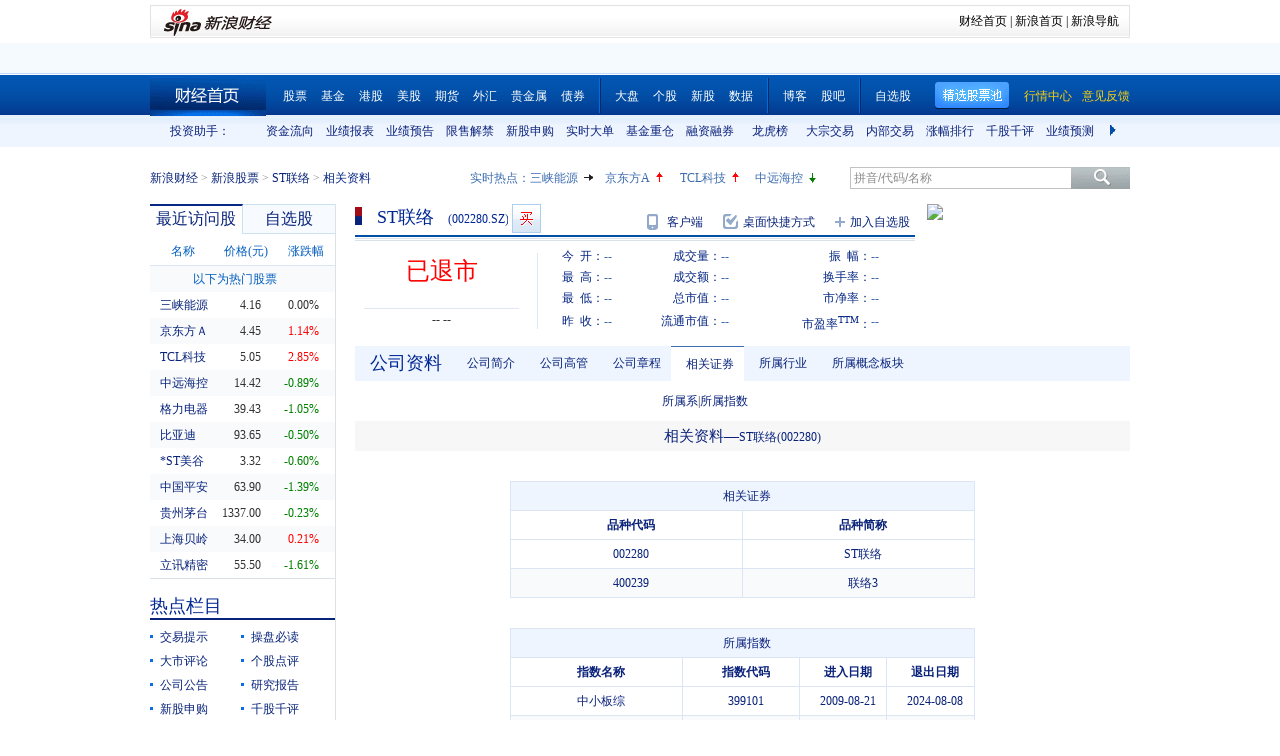

--- FILE ---
content_type: text/html; charset=gbk
request_url: http://vip.stock.finance.sina.com.cn/corp/go.php/vCI_CorpXiangGuan/stockid/002280.phtml
body_size: 17877
content:
<!doctype html>
<html>
<head>

<title>ST联络(002280)相关资料_新浪财经_新浪网</title>
<meta name="Keywords" content="ST联络相关资料,002280相关资料,新浪财经ST联络(002280)相关资料" />
<meta name="Description" content="新浪财经ST联络(002280)行情中心,为您提供ST联络(002280)相关资料信息数据查询." />
<meta http-equiv="Content-Type" content="text/html; charset=gb2312" />
<meta http-equiv="Content-Security-Policy" content="upgrade-insecure-requests">

<!--<link rel="Stylesheet" type="text/css" href="http://vip.stock.finance.sina.com.cn/corp/view/style/hangqing.css?ts=1.0" />-->
<link rel="Stylesheet" type="text/css" href="//n.sinaimg.cn/finance/stock/hq/src/hangqing.css?ts=1.0" />
<link rel="Stylesheet" type="text/css" href="http://vip.stock.finance.sina.com.cn/corp/view/style/dadan.css" />
<script src="http://www.sinaimg.cn/dy/js/jquery/jquery-1.7.2.min.js"></script>
<script type="text/javascript" src="http://finance.sina.com.cn/basejs/tool.js"></script>
<script type="text/javascript" src="http://finance.sina.com.cn/basejs/dataDrawer.js"></script>
<script src="http://i.sso.sina.com.cn/js/ssologin.js" type="text/javascript"></script>
<script src="http://finance.sina.com.cn/realstock/company/hotstock_daily_a.js"></script>

<script src="http://finance.sina.com.cn/realstock/company/sz002280/jsvar.js"></script>
<script type="text/javascript">
    var page_symbol = "sz002280";
	var page_name = "相关资料";
/* BHPsnK7Cm94I1m1LT9oBbUxsAQI/tgPKy65jyFVorJxI+1EIO93Qt424Ixf9wBWPIGXcpKaSbXdJW/qND1DBRMwXtjHUVq5WkIPxRu8dYiHSMhK2rd+G4J8fJTsDMDuXXBGaU/JHe5/+DqKHxzt6MVAozqAWiOvIC008Tg== */
    //HOTSTOCK
	var hq_str_CFF_LIST="IF1309,IF1310,IF1312,IF1403";
    var bkSymbol = '';
    var wbAppKey = '3202088101';
	var mrq_mgsy = 0;
    var flashURL = 'http://finance.sina.com.cn/flash/cn.swf';

	//相关期货
	var RS = {};
	RS.corr_future = [];

/* aakhGmE98ukLIEw8saxPDzCRA32ofQbuZSCS/mEhxJJ8CdDKeSGGpRS/XExuxlvKqKRGdT/GY7cRrGaiEZ4xY8usVStXHA/KsVBPkl4xJZFQW7O8TOLuJ91WOi+jpDPU/MIG4IYQIsfhE2uejazG4F8ciEd+qXI2XPf+h/InzRQvIq3PRXmVN0nl4xTmRk6g1iu8G0RvbF1iCxhOIjk9oQ== */


//综合评级级别
var gradeLevel = 0;
//综合评级研究报告数量 ( TODO PHP写进页面)
var gradeAmt = 0;
//新股发行 增发  配股 现金分红
var bonus=[0,0,0,0];

/* 9P9++LWbuYr1M5AvHjt577edAmFLWT46g9UKY8oyOFZyLqqWUi0c6CWojvDUP1G/VqWML1qq8CKzxAZMYJvZdkjLtMsntNqj2EQPRA2YCAl1KL/qm0X2I7Z1CyNUhRkVpccsindNuPvJQpN1T/GINn5v7hJaxHx9qVcnzwhbvWQptDhrcoow3tbUe752LxxKw9o4PspURwSf6P1rS1cc+ihj6O8rIeHxosuZ8Q== */
</script>

<!--环球市场滚动条，依赖jquery，tool，dataDrawer-->
<script type="text/javascript" src="http://finance.sina.com.cn/basejs/gloabal_index_scroller.js"></script>

<!--搜索建议，无依赖-->
<script type="text/javascript" src="http://finance.sina.com.cn/basejs/suggestServer.js"></script>

<!--登录层，无依赖-->
<script type="text/javascript" src="http://finance.sina.com.cn/basejs/loginLayer.js"></script>

<!--行情页JS，依赖tool,ssologin-->
<!--<script src="http://vip.stock.finance.sina.com.cn/corp/view/script/hangqing.js"></script>-->
<!--<script type="text/javascript" src="http://n.sinaimg.cn/finance/66ceb6d9/20180326/hangqing.js?cn=1.2"></script>-->
<script type="text/javascript" src="//n.sinaimg.cn/finance/cn_bill/hangqing.js?cn=2.02"></script>

<script type="text/javascript">
//symbol:股票代码，num:单页的数量，page:第几页，sort:排序方式，asc：升序，volume：大单的数量，type：筛选方式，day：日期
var globalFilter = {"symbol":"sz002280", "num": 60, "page":1, "sort":"ticktime", "asc":0, "volume":40000, "amount":0, "type":0, "day":""};
//获取标准北京时间
//var StandardBJTime = Math.round(new Date().getTime() / 1000);
//$.getScript('http://counter.sina.com.cn/time?fm=JS');
</script>
</head>
<body>

<div class="wrap">
    <div class="secondaryHeader">
	    <div class="sHBorder">
		    <div class="sHLogo"><span><a href="http://finance.sina.com.cn/"><img src="http://i1.sinaimg.cn/dy/images/header/2009/standardl2nav_sina_new.gif" alt="新浪网" /></a><a href="http://finance.sina.com.cn/"><img src="http://i2.sinaimg.cn/dy/images/header/2009/standardl2nav_finance.gif" alt="新浪财经" /></a></span></div>
		    <div class="sHLinks"><a href="http://finance.sina.com.cn/">财经首页</a>&nbsp;|&nbsp;<a href="http://www.sina.com.cn/">新浪首页</a>&nbsp;|&nbsp;<a href="http://news.sina.com.cn/guide/">新浪导航</a></div>
	    </div>
    </div>
</div>
<!--end of 头部-->
<!--<div class="wrap topAD">
    <iframe src="http://finance.sina.com.cn/iframe/463/2008/0616/3.html" width="980" height="95" marginheight="0" marginwidth="0" scrolling="no" frameborder="0"></iframe>
</div>
--><!--顶部广告-->
<div class="tui">
	<div class="wrap">
		<script type="text/javascript">
		new GlobalIndexScroller(
			[
				[
					['sh000001','上证指数','cn','rup','http://biz.finance.sina.com.cn/suggest/lookup_n.php?q=sh000001&country=stock','','now,changeP,amount'],
					['sz399001','深证成指','cn','rup','http://biz.finance.sina.com.cn/suggest/lookup_n.php?q=sz399001&country=stock','','now,changeP,amount'],
					['sz399006','创业板指','cn','rup','http://biz.finance.sina.com.cn/suggest/lookup_n.php?q=sz399006&country=stock','','now,changeP,amount'],
					['HSI','恒生指数','hk','gup','http://biz.finance.sina.com.cn/suggest/lookup_n.php?q=HSI&country=hkstock']
				],
				[
					['.dji','道琼斯','us','gup','http://biz.finance.sina.com.cn/suggest/lookup_n.php?q=.dji&country=usstock'],
					['ixic','纳斯达克','us','gup','http://biz.finance.sina.com.cn/suggest/lookup_n.php?q=ixic&country=usstock'],
					['SX5E','斯托克50','b','gup',''],
					['UKX','英金融时报指数','b','gup',''],
					['NKY','日经指数','b','gup','']
				],
				[
					['CL','NYMEX原油','hf','gup','http://finance.sina.com.cn/money/future/CL/quote.shtml'],
					['GC','COMEX黄金','hf','gup','http://finance.sina.com.cn/money/future/quote_hf.html?GC'],
					['SI','COMEX白银','hf','gup','http://finance.sina.com.cn/money/future/quote_hf.html?SI'],
					['CAD','LME铜','hf','gup','http://finance.sina.com.cn/money/future/quote_hf.html?CAD']
				]
			]).stop();
		</script>
	</div>
</div>
<!--end of 环球市场滚动条-->
<div class="nav">
    <div class="wrap">
        <span class="a_right">
			<a href="http://vip.stock.finance.sina.com.cn/mkt/"><font color="#FAD00D">行情中心</font></a>
            <a href="https://gu.sina.cn/pc/feedback/"><font color="#FAD00D">意见反馈</font></a>
        </span>
        <a class="jxDown hideword" id="jxDown" suda-uatrack="key=nc2012_click&value=jxgpc_on">精选股票池</a>
        <a href="http://finance.sina.com.cn/" class="index hideword" target="_blank">财经首页</a><a href="http://finance.sina.com.cn/stock/index.shtml" target="_blank">股票</a><a href="http://finance.sina.com.cn/fund/index.shtml" target="_blank">基金</a><a href="http://finance.sina.com.cn/stock/hkstock/index.shtml" target="_blank">港股</a><a href="http://finance.sina.com.cn/stock/usstock/index.shtml" target="_blank">美股</a><a href="http://finance.sina.com.cn/futuremarket/" target="_blank">期货</a><a href="http://finance.sina.com.cn/forex/" target="_blank">外汇</a><a href="http://finance.sina.com.cn/nmetal/" target="_blank">贵金属</a><a href="http://finance.sina.com.cn/bond/" target="_blank">债券</a><span class="spliter"></span><a href="http://finance.sina.com.cn/column/jsy.html" target="_blank">大盘</a><a href="http://finance.sina.com.cn/column/ggdp.html" target="_blank">个股</a><a href="http://finance.sina.com.cn/stock/newstock/index.shtml" target="_blank">新股</a><a href="http://vip.stock.finance.sina.com.cn/q/go.php/vIR_CustomSearch/index.phtml" target="_blank">数据</a><span class="spliter"></span><a href="http://blog.sina.com.cn/lm/stock/" target="_blank">博客</a><a href="http://guba.sina.com.cn/" target="_blank">股吧</a><span class="spliter"></span><a href="http://vip.stock.finance.sina.com.cn/portfolio/main.php" target="_blank">自选股</a>
    </div>
</div>
<!--end of 导航-->
<div class="assistant">
	<div class="wrap clearfix">
		<div class="assistant-title">投资助手：</div>
        <div class="assistant-wrap">
        	<ul>
            	<li><a href="http://vip.stock.finance.sina.com.cn/moneyflow/" target="_blank" title="资金流向">资金流向</a></li>
                <li><a href="http://vip.stock.finance.sina.com.cn/q/go.php/vFinanceAnalyze/kind/mainindex/index.phtml" target="_blank" title="业绩报表">业绩报表</a></li>
                <li><a href="http://vip.stock.finance.sina.com.cn/q/go.php/vFinanceAnalyze/kind/performance/index.phtml" target="_blank" title="业绩预告">业绩预告</a></li>
                <li><a href="http://vip.stock.finance.sina.com.cn/q/go.php/vInvestConsult/kind/xsjj/index.phtml" target="_blank" title="限售解禁">限售解禁</a></li>
				<li><a href="http://vip.stock.finance.sina.com.cn/corp/go.php/vRPD_NewStockIssue/page/1.phtml" target="_blank" title="新股申购">新股申购</a></li>
                <li><a href="http://vip.stock.finance.sina.com.cn/quotes_service/view/cn_bill_sum.php" target="_blank" title="实时大单">实时大单</a></li>
                <li><a href="http://vip.stock.finance.sina.com.cn/fund_center/index.html#jjcczcg" target="_blank" title="基金重仓">基金重仓</a></li>
                <li><a href="http://vip.stock.finance.sina.com.cn/q/go.php/vInvestConsult/kind/rzrq/index.phtml" target="_blank" title="融资融券">融资融券</a></li>
                <li><a href="http://vip.stock.finance.sina.com.cn/q/go.php/vInvestConsult/kind/lhb/index.phtml" target="_blank" title="龙虎榜">龙虎榜</a></li>
				<li><a href="http://vip.stock.finance.sina.com.cn/q/go.php/vInvestConsult/kind/dzjy/index.phtml" target="_blank" title="大宗交易">大宗交易</a></li>
				<li><a href="http://vip.stock.finance.sina.com.cn/q/go.php/vInvestConsult/kind/nbjy/index.phtml" target="_blank" title="内部交易">内部交易</a></li>
                <li><a href="http://vip.stock.finance.sina.com.cn/mkt/#stock_hs_up" target="_blank" title="涨幅排行">涨幅排行</a></li>
				<li><a href="http://vip.stock.finance.sina.com.cn/q/go.php/vInvestConsult/kind/qgqp/index.phtml" target="_blank" title="千股千评">千股千评</a></li>
                <li><a href="http://vip.stock.finance.sina.com.cn/q/go.php/vPerformancePrediction/kind/eps/index.phtml" target="_blank" title="业绩预测">业绩预测</a></li>
				<li><a href="http://vip.stock.finance.sina.com.cn/q/go.php/vIR_RatingNewest/index.phtml" target="_blank" title="券商评级">券商评级</a></li>
                <li><a href="http://screener.finance.sina.com.cn/?f=stock" target="_blank" title="条件选股">条件选股</a></li>
                <li><a href="http://vip.stock.finance.sina.com.cn/datacenter/hqstat.html#jdgd" target="_blank" title="阶段统计">阶段统计</a></li>
                <li><a href="http://finance.sina.com.cn/money/globalindex/" target="_blank" title="环球股指">环球股指</a></li>
                <li><a href="http://finance.sina.com.cn/qizhi/hs300.html" target="_blank" title="沪深300">沪深300</a></li>
                <li><a href="http://biz.finance.sina.com.cn/company/compare/compare.php?stock_code=000001" target="_blank" title="财务对比">财务对比</a></li>
            </ul>
        </div>
        <a href="javascript:;" class="prevBtn">上一组</a>
        <a href="javascript:;" class="nextBtn">下一组</a>
	</div>
</div>
<!--end of 投资助手-->
<style>
.assistant {background:url(http://www.sinaimg.cn/cj/realstock/2012/images/back_r_h.2.png) 0 -176px repeat-x;}
.assistant .wrap {position:relative;}
.assistant-title {float:left; width:80px; height:32px; text-align:right; line-height:32px; color:#0a227a;}
.assistant-wrap {float:left; _display:inline; position:relative; width:840px; height:32px; overflow:hidden; margin-left:30px;}
.assistant-wrap ul {width:9000px; position:absolute; left:0; top:0;}
.assistant-wrap li {float:left; width:60px; text-align:center; line-height:32px;}
.assistant-wrap li a,
.assistant-wrap li a:visited,
.assistant-wrap li a:hover {color:#0a227a;}
.assistant .prevBtn,
.assistant .nextBtn {position:absolute; top:0; height:32px; width:30px; line-height:99; overflow:hidden; background-image:url(http://vip.stock.finance.sina.com.cn/corp/view/images/icon.png);}
.assistant .prevBtn {left:80px; background-position:12px 9px;}
.assistant .nextBtn {right:0px; background-position:10px -21px;}
</style>
<script>
(function($){
	var $prevBtn = $(".assistant .prevBtn");
	var $nextBtn = $(".assistant .nextBtn");
	var $ul = $(".assistant-wrap ul");
	var $aLi = $(".assistant-wrap li");
	var wrapWidth = $(".assistant-wrap").width();
	var totalWidth = $aLi.width() * $aLi.length;
	
	$prevBtn.click(function(){
		var newLeft = $ul.position().left + 60 * 5;
		if(newLeft > 0) {
			$ul.stop().animate({"left":0},function(){
				$nextBtn.show();
				$prevBtn.hide();
			})
			return;
		}
		$ul.stop().animate({"left":newLeft},function(){
			$nextBtn.show();
		});
	})
	
	$nextBtn.click(function(){
		var newLeft = $ul.position().left - 60 * 5;
		if(newLeft < wrapWidth - totalWidth) {
			newLeft = wrapWidth - totalWidth;
			$ul.stop().animate({"left":newLeft},function(){
				$prevBtn.show();
				$nextBtn.hide();
			})
			return;
		}
		$ul.stop().animate({"left":newLeft},function(){
			$prevBtn.show();	
		});
	})
	
	$prevBtn.hide();
	if(totalWidth <= wrapWidth) {
		$nextBtn.hide();	
	}
})(jQuery)
</script>
<div class="topbar">
    <div class="wrap clearfix">
        <div class="crumbs a_blue_d_all">
            <a href="http://finance.sina.com.cn/">新浪财经</a> &gt; <a href="http://finance.sina.com.cn/stock/">新浪股票</a> &gt; <a href="http://finance.sina.com.cn/realstock/company/sz002280/nc.shtml">ST联络</a> &gt; <span>相关资料</span>
        </div>
        <div class="search">
            <form action="http://biz.finance.sina.com.cn/suggest/lookup_n.php" method="get">
                <input type="text" id="suggest_top" name="q" autocomplete="off" class="txt" onfocus="this.style.color='#333';" onblur="if(this.value == '')this.style.color='';" /><input type="submit" class="btn" value="" />
                <input type="hidden" name="country" value="stock" />
            </form>
            <script type="text/javascript">
                var suggest0 = new SuggestServer();
                suggest0.bind({
                    "input": "suggest_top", //*(必选) 指定suggest绑定的对象 [string|HTMLElement.input]
                    "value": "@2@",
                    //~  "loader": "suggest_loader", // 可指定js读取用的公共容器 [string|HTMLElement]
                    "default": "拼音/代码/名称", // 可指定input默认值 [string] 默认空
                    "type": "stock", // 类型 [string] 例如"stock"、"23"、"11,12"
                    "link": "http://biz.finance.sina.com.cn/suggest/lookup_n.php?country=@type@&q=@code@", // 备选项点击的url 不设置则不可点击 [string]
                    "target" : "_self",
                    "callback": null // 选定提示行时的回调方法，回调该方法时传入当前input内value [function|null]
                });
            </script>
        </div>
        <style>
        #HOTSTOCK_SHOW_DIV {width:360px; height:32px; line-height:32px;}
		#HOTSTOCK_SHOW_DIV h4 {float:left; font-size:12px;}
		#HOTSTOCK_SHOW_DIV ul {float:left;}
		#HOTSTOCK_SHOW_DIV ul li {float:left; width:75px;}
		#HOTSTOCK_SHOW_DIV li a {float:left;}
		#HOTSTOCK_SHOW_DIV li span {float:left; width:20px; height:32px; background-image:url(http://vip.stock.finance.sina.com.cn/corp/view/images/icon.png);}
		#HOTSTOCK_SHOW_DIV li .hot_stock_operator_up {background-position:6px -50px;}
		#HOTSTOCK_SHOW_DIV li .hot_stock_operator_fair {background-position:6px -78px;}
		#HOTSTOCK_SHOW_DIV li .hot_stock_operator_down {background-position:6px -109px;}
        </style>
        <div class="promot a_blue_l_all blue_l">
            <div id="HOTSTOCK_SHOW_DIV">
            	<h4>实时热点：</h4>
            	<ul>
                	<li><a href="http://finance.sina.com.cn/realstock/company/sz002024/nc.shtml">苏宁云商</a><span class="hot_stock_operator_up" data-code="sz002024"></span></li>
                    <li><a href="http://finance.sina.com.cn/realstock/company/sz002024/nc.shtml">苏宁云商</a><span class="hot_stock_operator_fair"></span></li>
                    <li><a href="http://finance.sina.com.cn/realstock/company/sz002024/nc.shtml">苏宁云商</a><span class="hot_stock_operator_down"></span></li>
                    <li><a href="http://finance.sina.com.cn/realstock/company/sz002024/nc.shtml">苏宁云商</a><span class="hot_stock_operator_up"></span></li>
                </ul>
            </div>
            <!--end of #HOTSTOCK_SHOW_DIV-->
        </div>
        <!--end of .promot-->
        <script>
        (function(){
			var src = "http://finance.sina.com.cn/realstock/company/hotstock_daily_a.js";
			getScript(src,function(){
				var hotStockDiv = document.getElementById("HOTSTOCK_SHOW_DIV")
				var oUl = hotStockDiv.getElementsByTagName("ul")[0];
				var aSpan = hotStockDiv.getElementsByTagName("span");
				var innerHtmlStr = "";
				var aHot = [];
				var codeStr = "";
				for(var i=0; i<4; i++) {
					aHot.push("s_" + hotstock_daily_a[i][0]);
					innerHtmlStr += '<li><a href="http://finance.sina.com.cn/realstock/company/'+ hotstock_daily_a[i][0] +'/nc.shtml">'+ hotstock_daily_a[i][1] +'</a><span  data-code="' + hotstock_daily_a[i][0] + '"></span></li>';
				}
				oUl.innerHTML = innerHtmlStr;
				codeStr = aHot.join(",");
				checkHotStork();
				setInterval(checkHotStork,6000);

				function checkHotStork() {
					var src = "http://hq.sinajs.cn/list=" + codeStr;
					getScript(src,function(){
						for(var i=0; i<4; i++) {
							var arr = window['hq_str_'+aHot[i]].split(",");
							if(parseFloat(arr[2]) > 0) {
								aSpan[i].className = "hot_stock_operator_up";
							}
							else if(parseFloat(arr[2]) < 0) {
								aSpan[i].className = "hot_stock_operator_down";
							}
							else {
								aSpan[i].className = "hot_stock_operator_fair";
							}
						}
					})
				}
			});
		})()
        </script>
    </div>
</div>
<!--end of .topbar-->

<div class="wrap main_wrap clearfix">

	<div class="L">
        <div class="v_p data_table" id="tcVP">
            <div class="tabs">
                <div class="tab on">最近访问股</div>
                <div class="tab last"><a href="http://watchlist.finance.sina.com.cn/portfolio/view/main.php" target="_blank">自选股</a></div>
            </div>
            <div class="cont a_blue_d_all" style="display:block;">
                <table cellpadding="0" border="0" cellspacing="0">
                    <thead>
                        <tr>
                            <th>名称</th>
                            <th>价格(元)</th>
                            <th><a href="javascript:void(0)" id="sortBtnV">涨跌幅</a></th>
                        </tr>
                    </thead>
                    <tbody id="tbodyVisited"></tbody>
                    <tbody id="tbodyHot">
                        <tr>
                            <td colspan="3" class="hot_title">以下为热门股票</td>
                        </tr>
                    </tbody>
                </table>
            </div>
            <div class="cont a_blue_d_all">
                <div class="blue_d" id="portLoginFalse">
                    查看自选股请先
                    <a href="javascript:void(0)" id="port_show_login" class="login_btn_s">登录</a>
                </div>
                <div class="" id="portLoginTrue">
                    <div class="port_hq">
                        <table cellpadding="0" border="0" cellspacing="0">
                            <thead>
                                <tr>
                                    <th>名称</th>
                                    <th>价格(元)</th>
                                    <th><a href="javascript:void(0)" id="sortBtnP">涨跌幅</a></th>
                                </tr>
                            </thead>
                            <tbody id="tbodyPort"></tbody>
                        </table>
                    </div>
                    <div class="port_m_link">
                        <a href="http://watchlist.finance.sina.com.cn/portfolio/view/main.php" target="_blank" class="a_blue_d_all">管理自选股</a>
                    </div>
                    <div class="port_nick clearfix a_blue_l_all blue_l">
                        <span id="portNick" title="我是谁？">^_^</span>
                        <a href="javascript:void(0)" id="portLogoutBtn">退出</a>
                    </div>
                </div>
            </div>
        </div>
        <script type="text/javascript">
            visitedAndPort.init();
        </script>
        <div class="spliter_15"></div>

        <div class="title_blue">
            <h2>热点栏目</h2>
        </div>
        <div class="hot_column a_blue_d_all" id="hotColumn">
            <ul class="clearfix li_point">
                <li data-hot-column="0"><a href="http://finance.sina.com.cn/focus/jyts/index.shtml" target="_blank">交易提示</a></li>
                <li data-hot-column="1"><a href="http://finance.sina.com.cn/stock/cpbd/" target="_blank">操盘必读</a></li>
                <li data-hot-column="2"><a href="http://roll.finance.sina.com.cn/finance/zq1/gsjsy/index.shtml" target="_blank">大市评论</a></li>
                <li data-hot-column="3"><a href="http://finance.sina.com.cn/column/ggdp.shtml" target="_blank">个股点评</a></li>
                <li data-hot-column="4"><a href="http://vip.stock.finance.sina.com.cn/corp/view/vCB_AllMemordDetail.php?stockid=002280" target="_blank">公司公告</a></li>
                <li data-hot-column="5"><a href="http://vip.stock.finance.sina.com.cn/q/go.php/vReport_List/kind/search/index.phtml?symbol=002280&t1=all" target="_blank">研究报告</a></li>
                <li data-hot-column="6"><a href="http://vip.stock.finance.sina.com.cn/corp/go.php/vRPD_NewStockIssue/page/1.phtml" target="_blank">新股申购</a></li>
                <li data-hot-column="7"><a href="http://vip.stock.finance.sina.com.cn/q/go.php/vInvestConsult/kind/qgqp/index.phtml" target="_blank">千股千评</a></li>
                <li data-hot-column="8"><a href="http://vip.stock.finance.sina.com.cn/moneyflow/#!ssfx!sz002280" target="_blank" style="color:Red">资金流向</a></li>
                <li data-hot-column="9"><a href="http://finance.sina.com.cn/focus/zqbjh/" target="_blank">证券报</a></li>
            </ul>
        </div>
        <script>
        (function(){
			var $aLi = $("#hotColumn li");
			var $ul = $("#hotColumn ul");
			$aLi.click(function(){
				Cookie.set("hotColumn",$(this).data("hotColumn"),{
					expires:30
				});
			})
			var index = Cookie.get("hotColumn");
			$aLi.eq(index).prependTo($ul);
		})()
        </script>
		<div class="spliter_15"></div>

        <div class="louver a_blue_d_all" id="louver">
            <div class="top_oper">
                <a href="javascript:void(0)" id="louverAllUnfold">展开全部</a>
                <a href="javascript:void(0)" id="louverAllFold">收起全部</a>
            </div>
            <div class="louver_sec">
                <div class="sec_title">
                    <h3>投资工具</h3>
                </div>
                <div class="sec_cont">
                    <ul>
                        <li><a href="http://vip.stock.finance.sina.com.cn/q/go.php/vInvestConsult/kind/lhb/index.phtml" target="_blank">数据中心</a></li>
						<li style="display: none;"><a href="http://screener.finance.sina.com.cn/?from=cnstock" target="_blank">条件选股</a></li>
                        <li><a href="http://biz.finance.sina.com.cn/company/compare/compare.php?stock_code=002280" target="_blank">财务对比</a></li>
						<li style="display: none;"><a href="http://finance.sina.com.cn/stock/message/gxq/sz002280/ggzd.html" target="_blank">个股诊断</a></li>
                    </ul>
                </div>
                <div class="sec_btn"><!--<a></a>--></div>
            </div>
            <div class="louver_sec">
                <div class="sec_title">
                    <h3>行情走势</h3>
                </div>
                <div class="sec_cont row_num_5">
                    <ul>
                        <li><a href="http://vip.stock.finance.sina.com.cn/quotes_service/view/cn_bill.php?symbol=sz002280" target="_blank">大单追踪</a></li>
                        <li><a href="http://vip.stock.finance.sina.com.cn/quotes_service/view/vMS_tradedetail.php?symbol=sz002280" target="_blank">成交明细</a></li>
                        <li><a href="http://vip.stock.finance.sina.com.cn/quotes_service/view/cn_price.php?symbol=sz002280" target="_blank">分价统计</a></li>
                        <li><a href="http://vip.stock.finance.sina.com.cn/quotes_service/view/cn_price_history.php?symbol=sz002280" target="_blank">持仓分析</a></li>
                        <li><a href="http://vip.stock.finance.sina.com.cn/q/go.php/vInvestConsult/kind/rzrqstock/index.phtml?symbol=sz002280&bdate=2026-01-01&edate=2026-01-25" target="_blank">融资融券</a></li>
                        <li><a href="http://vip.stock.finance.sina.com.cn/q/go.php/vInvestConsult/kind/dzjy/index.phtml?symbol=sz002280&bdate=2026-01-01&edate=2026-01-25" target="_blank">大宗交易</a></li>
                        <li><a href="http://vip.stock.finance.sina.com.cn/q/go.php/vInvestConsult/kind/nbjy/index.phtml?symbol=sz002280&bdate=2026-01-01&edate=2026-01-25" target="_blank">内部交易</a></li>
						<li><a href="http://vip.stock.finance.sina.com.cn/q/go.php/vInvestConsult/kind/lhbstock/index.phtml?symbol=sz002280&bdate=2026-01-01&edate=2026-01-25" target="_blank">龙虎榜</a></li>
                    </ul>
                </div>
                <div class="sec_btn"></div>
            </div>
            <div class="louver_sec">
                <div class="sec_title">
                    <h3><a href="http://vip.stock.finance.sina.com.cn/corp/go.php/vCI_CorpInfo/stockid/002280.phtml" target="_blank" class="a_blue_d_s">公司资料</a></h3>
                </div>
                <div class="sec_cont">
                    <ul>
                        <li><a href="http://vip.stock.finance.sina.com.cn/corp/go.php/vCI_CorpInfo/stockid/002280.phtml" target="_blank">公司简介</a></li>
                        <li><a href="http://vip.stock.finance.sina.com.cn/corp/go.php/vCI_CorpManager/stockid/002280.phtml" target="_blank">公司高管</a></li>
                        <li><a href="http://vip.stock.finance.sina.com.cn/corp/go.php/vCI_CorpOtherInfo/stockid/002280/menu_num/2.phtml" target="_blank">所属行业</a></li>
                        <li><a href="http://vip.stock.finance.sina.com.cn/corp/go.php/vCI_CorpOtherInfo/stockid/002280/menu_num/5.phtml" target="_blank">所属概念</a></li>

                        <li><a href="http://vip.stock.finance.sina.com.cn/corp/go.php/vCI_CorpRule/stockid/002280.phtml" target="_blank">公司章程</a></li><!--
                        <li><a href="http://vip.stock.finance.sina.com.cn/corp/go.php/vCI_CorpOtherInfo/stockid/002280/menu_num/0.phtml" target="_blank">证券资料</a></li>
                        <li><a href="http://vip.stock.finance.sina.com.cn/corp/go.php/vCI_CorpOtherInfo/stockid/002280.phtml" target="_blank">相关资料</a></li>
                        --><li><a href="http://vip.stock.finance.sina.com.cn/corp/go.php/vCI_CorpXiangGuan/stockid/002280.phtml" target="_blank">相关证券</a></li>
                        <li><a href="http://vip.stock.finance.sina.com.cn/corp/go.php/vCI_CorpXiangGuan/stockid/002280.phtml#SSZS" target="_blank">所属指数</a></li>
                        <li><a href="http://vip.stock.finance.sina.com.cn/corp/go.php/vCI_CorpXiangGuan/stockid/002280.phtml#SSX" target="_blank">所属系别</a></li>
                    </ul>
                </div>
                <div class="sec_btn"><a></a></div>
            </div>
            <div class="louver_sec">
                <div class="sec_title">
                    <h3><a href="http://vip.stock.finance.sina.com.cn/corp/go.php/vISSUE_ShareBonus/stockid/002280.phtml" target="_blank" class="a_blue_d_s">发行分配</a></h3>
                </div>
                <div class="sec_cont row_num_2">
                    <ul>
                        <li><a href="http://vip.stock.finance.sina.com.cn/corp/go.php/vISSUE_ShareBonus/stockid/002280.phtml" target="_blank">分红送配</a></li>
                        <li><a href="http://vip.stock.finance.sina.com.cn/corp/go.php/vISSUE_NewStock/stockid/002280.phtml" target="_blank">新股发行</a></li>
                        <li><a href="http://vip.stock.finance.sina.com.cn/q/go.php/vInvestConsult/kind/xsjj/index.phtml?symbol=sz002280" target="_blank">限售解禁</a></li>
                        <li><a href="http://vip.stock.finance.sina.com.cn/corp/go.php/vISSUE_AddStock/stockid/002280.phtml" target="_blank">增发</a></li>

<!--                        <li><a href="http://vip.stock.finance.sina.com.cn/corp/go.php/vISSUE_TransferableBond/stockid/--><!--.phtml" target="_blank">可转债</a></li>-->
<!--                        <li><a href="http://vip.stock.finance.sina.com.cn/corp/go.php/vISSUE_CollectFund/stockid/--><!--.phtml" target="_blank">募资投向</a></li>-->
                        <li><a href="http://vip.stock.finance.sina.com.cn/corp/go.php/vISSUE_RaiseExplanation/stockid/002280.phtml" target="_blank">招股说明书</a></li>
                        <li><a href="http://vip.stock.finance.sina.com.cn/corp/go.php/vISSUE_MarketBulletin/stockid/002280.phtml" target="_blank">上市公告</a></li>
                    </ul>
                </div>
                <div class="sec_btn"><a></a></div>
            </div>
            <div class="louver_sec">
                <div class="sec_title">
                    <h3><a href="http://vip.stock.finance.sina.com.cn/corp/go.php/vCI_StockStructure/stockid/002280.phtml" target="_blank" class="a_blue_d_s">股本股东</a></h3>
                </div>
                <div class="sec_cont">
                    <ul>
                        <li><a href="http://vip.stock.finance.sina.com.cn/corp/go.php/vCI_StockStructure/stockid/002280.phtml" target="_blank">股本结构</a></li>
                        <li><a href="http://vip.stock.finance.sina.com.cn/corp/go.php/vCI_StockHolder/stockid/002280/displaytype/30.phtml" target="_blank">主要股东</a></li>
                        <li><a href="http://vip.stock.finance.sina.com.cn/corp/go.php/vCI_CirculateStockHolder/stockid/002280/displaytype/30.phtml" target="_blank">流通股东</a></li>
                        <li><a href="http://vip.stock.finance.sina.com.cn/corp/go.php/vCI_FundStockHolder/stockid/002280/displaytype/30.phtml" target="_blank">基金持股</a></li>
                    </ul>
                </div>
                <div class="sec_btn"><!--<a></a>--></div>
            </div>
            <div class="louver_sec">
                <div class="sec_title">
                    <h3><a href="http://vip.stock.finance.sina.com.cn/corp/go.php/vCB_AllBulletin/stockid/002280.phtml" target="_blank" class="a_blue_d_s">公司公告</a></h3>
                </div>
                <div class="sec_cont row_num_3">
                    <ul>
                        <li><a href="http://vip.stock.finance.sina.com.cn/corp/go.php/vCB_AllBulletin/stockid/002280.phtml" target="_blank">最新公告</a></li>
                        <li><a href="http://vip.stock.finance.sina.com.cn/corp/go.php/vCB_Bulletin/stockid/002280/page_type/ndbg.phtml" target="_blank">年报</a></li>
                        <li><a href="http://vip.stock.finance.sina.com.cn/corp/go.php/vCB_Bulletin/stockid/002280/page_type/zqbg.phtml" target="_blank">半年报</a></li>
                        <li><a href="http://vip.stock.finance.sina.com.cn/corp/go.php/vCB_Bulletin/stockid/002280/page_type/yjdbg.phtml" target="_blank">一季报</a></li>
                        <li><a href="http://vip.stock.finance.sina.com.cn/corp/go.php/vCB_Bulletin/stockid/002280/page_type/sjdbg.phtml" target="_blank">三季报</a></li>
                    </ul>
                </div>
                <div class="sec_btn"><!--<a></a>--></div>
            </div>
            <div class="louver_sec">
                <div class="sec_title">
                    <h3><a href="http://vip.stock.finance.sina.com.cn/corp/go.php/vFD_FinanceSummary/stockid/002280/displaytype/4.phtml" target="_blank" class="a_blue_d_s">财务数据</a></h3>
                </div>
                <div class="sec_cont row_num_4">
                    <ul>
                        <li><a href="http://vip.stock.finance.sina.com.cn/corp/go.php/vFD_FinanceSummary/stockid/002280/displaytype/4.phtml" target="_blank">财务摘要</a></li>
                        <li><a href="http://vip.stock.finance.sina.com.cn/corp/go.php/vFD_FinancialGuideLine/stockid/002280/displaytype/4.phtml" target="_blank">财务指标</a></li>
                        <li><a href="http://vip.stock.finance.sina.com.cn/corp/go.php/vFD_BalanceSheet/stockid/002280/ctrl/part/displaytype/4.phtml" target="_blank">资产负债表</a></li>
                        <li><a href="http://vip.stock.finance.sina.com.cn/corp/go.php/vFD_ProfitStatement/stockid/002280/ctrl/part/displaytype/4.phtml" target="_blank">利润表</a></li>
                        <li><a href="http://vip.stock.finance.sina.com.cn/corp/go.php/vFD_CashFlow/stockid/002280/ctrl/part/displaytype/4.phtml" target="_blank">现金流量表</a></li>
                        <li><a href="http://vip.stock.finance.sina.com.cn/corp/go.php/vFD_AchievementNotice/stockid/002280.phtml" target="_blank">业绩预告</a></li>
                        <li><a href="http://vip.stock.finance.sina.com.cn/corp/go.php/vFD_DupontAnalysis/stockid/002280/displaytype/10.phtml" target="_blank">杜邦分析</a></li>
                        <li><a href="http://vip.stock.finance.sina.com.cn/corp/go.php/vFD_BenifitChange/stockid/002280/displaytype/4.phtml" target="_blank">股东权益增减</a></li>
                        <!--
                        <li><a href="http://vip.stock.finance.sina.com.cn/corp/go.php/vFD_BalanceSheet_Text/stockid/002280/type/1040.phtml" target="_blank">资产负债表附注</a></li>
                        <li><a href="http://vip.stock.finance.sina.com.cn/corp/go.php/vFD_BalanceSheet_Text/stockid/002280/type/1070.phtml" target="_blank">利润表附注</a></li>
                        <li><a href="http://vip.stock.finance.sina.com.cn/corp/go.php/vFD_BalanceSheet_Text/stockid/002280/type/1079.phtml" target="_blank">现金流量表附注</a></li>
                        <li><a href="http://vip.stock.finance.sina.com.cn/corp/go.php/vFD_FootNotes/stockid/002280.phtml" target="_blank">财务附注</a></li>
                        <li><a href="http://vip.stock.finance.sina.com.cn/corp/go.php/vFD_BadAccount/stockid/002280/displaytype/4.phtml" target="_blank">坏账准备</a></li>
                        <li><a href="http://vip.stock.finance.sina.com.cn/corp/go.php/vFD_AssetDevalue/stockid/002280/displaytype/4.phtml" target="_blank">资产减值准备</a></li>
                        <li><a href="http://vip.stock.finance.sina.com.cn/corp/go.php/vFD_PayTax/stockid/002280/displaytype/4.phtml" target="_blank">应缴增值税</a></li>
                        -->
                    </ul>
                </div>
                <div class="sec_btn">
<!--                    <a></a>-->
                </div>
            </div>
            <div class="louver_sec">
                <div class="sec_title">
                    <h3><a href="http://vip.stock.finance.sina.com.cn/corp/go.php/vGP_StockHolderMeeting/stockid/002280.phtml" target="_blank" class="a_blue_d_s">重大事项</a></h3>
                </div>
                <div class="sec_cont row_num_1">
                    <ul>
                        <li><a href="http://vip.stock.finance.sina.com.cn/corp/go.php/vGP_StockHolderMeeting/stockid/002280.phtml" target="_blank">股东大会</a></li>
                        <li><a href="http://vip.stock.finance.sina.com.cn/corp/go.php/vGP_RelatedTrade/stockid/002280.phtml" target="_blank">关联交易</a></li>

                        <li><a href="http://vip.stock.finance.sina.com.cn/corp/go.php/vGP_Lawsuit/stockid/002280.phtml" target="_blank">诉讼仲裁</a></li>
                        <li><a href="http://vip.stock.finance.sina.com.cn/corp/go.php/vGP_GetOutOfLine/stockid/002280.phtml" target="_blank">违规记录</a></li>
                        <li><a href="http://vip.stock.finance.sina.com.cn/corp/go.php/vGP_Assurance/stockid/002280.phtml" target="_blank">对外担保</a></li>
                    </ul>
                </div>
                <div class="sec_btn"><a></a></div>
            </div>
        </div>
    </div>    <!--end of 左侧-->


    <div class="R">
        <div class="block_hq clearfix">
            <div class="hq_L">
                <div class="hq_title">
                    <a href="http://i.finance.sina.com.cn/zixuan,stock" target="_blank" class="a_blue_d_all add_port" id="holdStatus" suda-uatrack="key=nc2012_click&value=addPort">加入自选股</a>
                    <a href="http://stock.finance.sina.com.cn/shortcut.php" target="_blank" title="下载本页面的快捷方式，下次可以直接点击进入" class="a_blue_d_all add_port" onclick="this.href='http://stock.finance.sina.com.cn/shortcut.php?url=' + encodeURIComponent('http://finance.sina.com.cn/realstock/company/sz002280/nc.shtml?f=shortcut') + '&name=' + encodeURIComponent('ST联络(002280)_新浪财经')" style="background-position:0px 5px;padding-left:20px;margin-right:20px;" id="getShortcut" suda-uatrack="key=nc2012_click&value=shortcut">桌面快捷方式</a>
					<a href="http://m.sina.com.cn/m/finance.html" target="_blank" class="a_blue_d_all add_port" style="background-position:0px -27px;padding-left:20px;margin-right:20px;">客户端</a>
					<script type="text/javascript">
					if(/\((iPhone|iPad|iPod)/i.test(navigator.userAgent))
					{
						document.getElementById('getShortcut').style.display = 'none';
					}
					</script>
					<a href="http://finance.sina.com.cn/realstock/company/sz002280/nc.shtml">
                    <h1 id="stockName">ST联络<span>(002280.SZ)</span></h1>
					</a>
					<span class="stock_tip">
											<a title="模拟交易 跟高手一起炒股" class="t_buy" href="http://jiaoyi.sina.com.cn/jy/stock/buy/" target="_blank"><img src="http://www.sinaimg.cn/cj/realstock/2012/images/buy.png" alt="" /></a>
					</span>
                </div>

                <div class="hq_details has_limit" id="hq">
                    <div class="price_time">
                        <div class="price clearfix" id="trading">
                            <div class="change">
                                <div id="change" class="@UD_change@">@change@</div>
                                <div id="changeP" class="@UD_change@">@changeP@</div>
                            </div>
                            <div id="arrow" class="arrow arrow_@UD_change@"></div>
                            <div id="price" class="@UD_change@">@now@</div>
                            <div class="ud_limit" id="ud_limie">
                                <div>涨停：@up_limit@</div>
                                <div>跌停：@down_limit@</div>
                            </div>
                        </div>
                        <div class="price" id="closed">
                            停牌
                        </div>
                        <div class="time" id="hqTime">
                            @date@ @time@
                        </div>
                        <div class="time blue_l" id="hqPause">临时停牌</div>
                    </div>
                    <div class="other" id="hqDetails">
                        <table border="0" cellpadding="0" cellspacing="0">
                            <colgroup>
                                <col width="60" />
                                <col width="50" />
                                <col width="60" />
                                <col width="70" />
                                <col width="70" />
                                <col width="40" />
                            </colgroup>
                            <tbody>
                                <tr>
                                    <th>今&nbsp;&nbsp;开：</th>
                                    <td class="@UD_open_color@">@open@</td>
                                    <th>成交量：</th>
                                    <td>@volume@</td>
                                    <th>振&nbsp;&nbsp;幅：</th>
                                    <td>@swing@</td>
                                </tr>
                                <tr>
                                    <th>最&nbsp;&nbsp;高：</th>
                                    <td class="@UD_high_color@">@high@</td>
                                    <th>成交额：</th>
                                    <td>@amount@</td>
                                    <th>换手率：</th>
                                    <td>@turnover@</td>
                                </tr>
                                <tr>
                                    <th>最&nbsp;&nbsp;低：</th>
                                    <td class="@UD_low_color@">@low@</td>
                                    <th>总市值：</th>
                                    <td>@totalShare@</td>
                                    <th>市净率：</th>
                                    <td>@pb@</td>
                                </tr>
                                <tr>
                                    <th>昨&nbsp;&nbsp;收：</th>
                                    <td>@preClose@</td>
                                    <th>流通市值：</th>
                                    <td>@cvs@</td>
									<th>市盈率<sup>TTM</sup>：</th>
									<td>@pe@</td>
								</tr>
                            </tbody>
                        </table>
                    </div>
                </div>

            </div>

            <div class="hq_R">
            	<a href="http://finance.sina.com.cn/realstock/company/sz002280/nc.shtml"><img id="imgHqImage" src="#" /></a>
            </div>
        </div>
        <script type="text/javascript">
            (function($) { $(function() {hq.init();});})(jQuery);
        </script>
		<script type="text/javascript">
			var imgSrc = "http://image.sinajs.cn/newchart/small/b" + window.globalFilter["symbol"] + ".gif?" + (new Date()).getTime();
			setInterval($("#imgHqImage").attr("src",imgSrc), 1 * 60 * 1000);
		</script><style type="text/css">
	.comInfo1 td,
	.comInfo1 th{border: 1px solid #DCE5F4;height: 26px;line-height: 22px;}
	.comInfo1 .ct{color:#0A227A;padding-left:10px;}
	.comInfo1 .cc{color:#005CBF;padding-left:10px;}
	.comInfo1 .ccl{color:#005CBF;padding-left:10px;}
	.comInfo1 {margin-top:30px;}
	.tr_2{background-color: #F9FAFC;}
     .ca{color:#0A227A;font-size:15px;}
    #float_banner{position:absolute;top:100;z-index:2;}
.nav-wrapper-fixed{ position:fixed; top:0; width:780px;}
    .ss{width:700px;  text-align:center;}
</style><!--
 <style type="text/css">
 *{ margin:0; padding:0;}
 .nav-wrapper-fixed{ position:fixed; top:0; width:100%;}
 .nav-wrapper-fixed .nav{width:960px; margin:0 auto;}
 .nav-wrapper-fixed .nav li{ float:left; width:100px;  text-align:center; height:24px; line-height:24px; list-style:none;}
 .nav-wrapper{ margin-top:100px; width:100%;}
 .nav-wrapper .nav{width:960px; margin:0 auto;}
 .nav-wrapper .nav li{ float:left; width:100px; margin-right:5px; background:#CCC; text-align:center; height:24px; line-height:24px; list-style:none;}
 </style>
--><script type="text/javascript">
$(function(){
$("li").click(function(){
	 $(this).addClass("menu-select-on");
	 $("*").not($(this)).removeClass("menu-select-on");
  });
})

</script>
<div  class="new" id="new">
<ul id="content" class="r-menu">
	<li class="label">公司资料</li>
	<li><a href="http://vip.stock.finance.sina.com.cn/corp/go.php/vCI_CorpInfo/stockid/002280.phtml">公司简介</a></li>
	<li><a href="http://vip.stock.finance.sina.com.cn/corp/go.php/vCI_CorpManager/stockid/002280.phtml ">公司高管</a></li>
	<li><a href="http://vip.stock.finance.sina.com.cn/corp/go.php/vCI_CorpRule/stockid/002280.phtml">公司章程</a></li>
	<li  class="menu-select-on"><a href="http://vip.stock.finance.sina.com.cn/corp/go.php/vCI_CorpXiangGuan/stockid/002280.phtml">相关证券</a></li>
	<li><a href="http://vip.stock.finance.sina.com.cn/corp/go.php/vCI_CorpOtherInfo/stockid/002280/menu_num/2.phtml">所属行业</a></li>
	<li><a href="http://vip.stock.finance.sina.com.cn/corp/go.php/vCI_CorpOtherInfo/stockid/002280/menu_num/5.phtml">所属概念板块</a></li>
	<!--<li><a href="#SSX">所属系</a></li>
	<li><a href="#SSZS">所属指数</a></li>
--></ul>
<div style="margin-top:10px;"class="ss"><a href="#SSX">所属系</a>|<a href="#SSZS">所属指数</a></div>
</div>
<div class="nav-wrapper-fixed" id="navFixed" style="display:none;">
	<div  class="r-menu" id="new">
	<ul id="content" class="r-menu">
	<li class="label">公司资料</li>
	<li><a href="http://vip.stock.finance.sina.com.cn/corp/go.php/vCI_CorpInfo/stockid/002280.phtml">公司简介</a></li>
	<li><a href="http://vip.stock.finance.sina.com.cn/corp/go.php/vCI_CorpManager/stockid/002280.phtml ">公司高管</a></li>
	<li><a href="http://vip.stock.finance.sina.com.cn/corp/go.php/vCI_CorpRule/stockid/002280.phtml">公司章程</a></li>
	<li  class="menu-select-on"><a href="http://vip.stock.finance.sina.com.cn/corp/go.php/vCI_CorpXiangGuan/stockid/002280.phtml">相关证券</a></li>
	<li><a href="http://vip.stock.finance.sina.com.cn/corp/go.php/vCI_CorpOtherInfo/stockid/002280/menu_num/2.phtml">所属行业</a></li>
	<li><a href="http://vip.stock.finance.sina.com.cn/corp/go.php/vCI_CorpOtherInfo/stockid/002280/menu_num/5.phtml">所属概念板块</a></li>
	<!--<li><a href="#SSX">所属系</a></li>
	<li><a href="#SSZS">所属指数</a></li>
--></ul>
<div class="ss"><a href="#SSX">所属系</a> | <a href="#SSZS">所属指数</a></div>
</div>
</div>

<div  style="margin-top:10px;" class="r-title"><span class="ca">相关资料—</span><a href="http://finance.sina.com.cn/realstock/company/sz002280/nc.shtml">ST联络(002280)</a></div>
  <div id="con03-1">
  <!--相关证券 begin    注：取$respCorpOtherInfo[2]中对应的信息-->
  <a name="XGZQ"></a>
<table class="comInfo1" width="60%" align="center" id="Table1">
		<thead>
			<tr>
				<th class="ct" align="center" colspan="2" bgcolor="EEF5FF">相关证券</th>
			</tr>
		</thead>
		<tbody>
			<tr>
				<td class="ct"><div align="center"><strong>品种代码</strong></div></td>
			    <td class="ct"><div align="center"><strong>品种简称</strong></div></td>
			</tr>
			<a name="SSZS"></a>
									<tr >
							<td class="ct"><div align="center"><a href='http://finance.sina.com.cn/realstock/company/sz002280/nc.shtml' target='_blank'>002280</a></div></td>
							<td class="ct"><div align="center"><a href='http://finance.sina.com.cn/realstock/company/sz002280/nc.shtml' target='_blank'>ST联络</a></div></td>
						</tr>						<tr class="tr_2">
							<td class="ct"><div align="center">400239</div></td>
							<td class="ct"><div align="center">联络3</div></td>
						</tr>		</tbody>
	</table>
	
	</div>
	<!--相关证券 end-->
	
	
	<div id="con03-3">
	<!--所属指数 begin-->
	
	<table class="comInfo1" width="60%" align="center" id="Table2">
		<thead>
			<tr>
				<th class="ct" align="center" colspan="4" bgcolor="EEF5FF">所属指数</th>
			</tr>
		</thead>
		<tbody>
			<tr>
				<td class="ct"><div align="center"><strong>指数名称</strong></div></td>
			    <td class="ct"><div align="center"><strong>指数代码</strong></div></td>
			    <td class="ct"><div align="center"><strong>进入日期</strong></div></td>
			    <td class="ct"><div align="center"><strong>退出日期</strong></div></td>
			</tr>
							<tr >
				  <td class="ct"><div align="center">中小板综</div></td>
				  <td class="ct"><div align="center">399101</div></td>
				  <td class="ct"><div align="center">2009-08-21</div></td>
				  <td class="ct"><div align="center">2024-08-08</div></td>
				</tr>
								<tr class="tr_2">
				  <td class="ct"><div align="center">深证综指</div></td>
				  <td class="ct"><div align="center">399106</div></td>
				  <td class="ct"><div align="center">2009-08-21</div></td>
				  <td class="ct"><div align="center">2024-08-08</div></td>
				</tr>
								<tr >
				  <td class="ct"><div align="center">深证A指</div></td>
				  <td class="ct"><div align="center">399107</div></td>
				  <td class="ct"><div align="center">2009-08-21</div></td>
				  <td class="ct"><div align="center">2024-08-08</div></td>
				</tr>
								<tr class="tr_2">
				  <td class="ct"><div align="center">IT指数</div></td>
				  <td class="ct"><div align="center">399170</div></td>
				  <td class="ct"><div align="center">2009-08-21</div></td>
				  <td class="ct"><div align="center"></div></td>
				</tr>
								<tr >
				  <td class="ct"><div align="center">申万中小板</div></td>
				  <td class="ct"><div align="center">801002</div></td>
				  <td class="ct"><div align="center">2009-08-28</div></td>
				  <td class="ct"><div align="center">2024-08-16</div></td>
				</tr>
								<tr class="tr_2">
				  <td class="ct"><div align="center">申万Ａ指</div></td>
				  <td class="ct"><div align="center">801003</div></td>
				  <td class="ct"><div align="center">2009-08-28</div></td>
				  <td class="ct"><div align="center">2024-08-16</div></td>
				</tr>
								<tr >
				  <td class="ct"><div align="center">信息服务</div></td>
				  <td class="ct"><div align="center">801220</div></td>
				  <td class="ct"><div align="center">2009-08-28</div></td>
				  <td class="ct"><div align="center"></div></td>
				</tr>
								<tr class="tr_2">
				  <td class="ct"><div align="center">计算机应用</div></td>
				  <td class="ct"><div align="center">801222</div></td>
				  <td class="ct"><div align="center">2009-08-28</div></td>
				  <td class="ct"><div align="center"></div></td>
				</tr>
								<tr >
				  <td class="ct"><div align="center">新股指数</div></td>
				  <td class="ct"><div align="center">801863</div></td>
				  <td class="ct"><div align="center">2009-08-28</div></td>
				  <td class="ct"><div align="center">2010-08-23</div></td>
				</tr>
								<tr class="tr_2">
				  <td class="ct"><div align="center">软件开发</div></td>
				  <td class="ct"><div align="center">852232</div></td>
				  <td class="ct"><div align="center">2009-08-28</div></td>
				  <td class="ct"><div align="center"></div></td>
				</tr>
								<tr >
				  <td class="ct"><div align="center">新指数</div></td>
				  <td class="ct"><div align="center">399100</div></td>
				  <td class="ct"><div align="center">2009-09-04</div></td>
				  <td class="ct"><div align="center">2020-06-29</div></td>
				</tr>
								<tr class="tr_2">
				  <td class="ct"><div align="center">活跃指数</div></td>
				  <td class="ct"><div align="center">801862</div></td>
				  <td class="ct"><div align="center">2009-09-07</div></td>
				  <td class="ct"><div align="center">2009-09-15</div></td>
				</tr>
								<tr >
				  <td class="ct"><div align="center">活跃指数</div></td>
				  <td class="ct"><div align="center">801862</div></td>
				  <td class="ct"><div align="center">2009-09-28</div></td>
				  <td class="ct"><div align="center">2009-10-12</div></td>
				</tr>
								<tr class="tr_2">
				  <td class="ct"><div align="center">AMAC信息</div></td>
				  <td class="ct"><div align="center">H11044</div></td>
				  <td class="ct"><div align="center">2009-10-13</div></td>
				  <td class="ct"><div align="center">2012-01-04</div></td>
				</tr>
								<tr >
				  <td class="ct"><div align="center">高价股指数</div></td>
				  <td class="ct"><div align="center">801841</div></td>
				  <td class="ct"><div align="center">2009-10-12</div></td>
				  <td class="ct"><div align="center">2010-07-01</div></td>
				</tr>
								<tr class="tr_2">
				  <td class="ct"><div align="center">活跃指数</div></td>
				  <td class="ct"><div align="center">801862</div></td>
				  <td class="ct"><div align="center">2009-10-19</div></td>
				  <td class="ct"><div align="center">2009-11-09</div></td>
				</tr>
								<tr >
				  <td class="ct"><div align="center">基金重仓</div></td>
				  <td class="ct"><div align="center">801901</div></td>
				  <td class="ct"><div align="center">2009-11-02</div></td>
				  <td class="ct"><div align="center">2010-02-01</div></td>
				</tr>
								<tr class="tr_2">
				  <td class="ct"><div align="center">活跃指数</div></td>
				  <td class="ct"><div align="center">801862</div></td>
				  <td class="ct"><div align="center">2009-11-30</div></td>
				  <td class="ct"><div align="center">2009-12-14</div></td>
				</tr>
								<tr >
				  <td class="ct"><div align="center">中标综指</div></td>
				  <td class="ct"><div align="center">816999</div></td>
				  <td class="ct"><div align="center">2009-08-21</div></td>
				  <td class="ct"><div align="center"></div></td>
				</tr>
								<tr class="tr_2">
				  <td class="ct"><div align="center">小盘指数</div></td>
				  <td class="ct"><div align="center">801813</div></td>
				  <td class="ct"><div align="center">2010-01-04</div></td>
				  <td class="ct"><div align="center">2011-07-01</div></td>
				</tr>
								<tr >
				  <td class="ct"><div align="center">巨潮A指</div></td>
				  <td class="ct"><div align="center">399317</div></td>
				  <td class="ct"><div align="center">2010-01-04</div></td>
				  <td class="ct"><div align="center">2020-06-29</div></td>
				</tr>
								<tr class="tr_2">
				  <td class="ct"><div align="center">活跃指数</div></td>
				  <td class="ct"><div align="center">801862</div></td>
				  <td class="ct"><div align="center">2010-01-18</div></td>
				  <td class="ct"><div align="center">2010-01-25</div></td>
				</tr>
								<tr >
				  <td class="ct"><div align="center">活跃指数</div></td>
				  <td class="ct"><div align="center">801862</div></td>
				  <td class="ct"><div align="center">2010-06-07</div></td>
				  <td class="ct"><div align="center">2010-07-01</div></td>
				</tr>
								<tr class="tr_2">
				  <td class="ct"><div align="center">活跃指数</div></td>
				  <td class="ct"><div align="center">801862</div></td>
				  <td class="ct"><div align="center">2010-07-05</div></td>
				  <td class="ct"><div align="center">2010-08-02</div></td>
				</tr>
								<tr >
				  <td class="ct"><div align="center">活跃指数</div></td>
				  <td class="ct"><div align="center">801862</div></td>
				  <td class="ct"><div align="center">2010-08-09</div></td>
				  <td class="ct"><div align="center">2010-09-20</div></td>
				</tr>
								<tr class="tr_2">
				  <td class="ct"><div align="center">高市盈率指数</div></td>
				  <td class="ct"><div align="center">801821</div></td>
				  <td class="ct"><div align="center">2010-09-06</div></td>
				  <td class="ct"><div align="center">2011-05-09</div></td>
				</tr>
								<tr >
				  <td class="ct"><div align="center">交银装备</div></td>
				  <td class="ct"><div align="center">802600</div></td>
				  <td class="ct"><div align="center">2011-02-01</div></td>
				  <td class="ct"><div align="center">2020-06-29</div></td>
				</tr>
								<tr class="tr_2">
				  <td class="ct"><div align="center">计算机软件(中信)</div></td>
				  <td class="ct"><div align="center">817109</div></td>
				  <td class="ct"><div align="center">2009-09-04</div></td>
				  <td class="ct"><div align="center"></div></td>
				</tr>
								<tr >
				  <td class="ct"><div align="center">行业应用软件(中信)</div></td>
				  <td class="ct"><div align="center">817288</div></td>
				  <td class="ct"><div align="center">2009-09-04</div></td>
				  <td class="ct"><div align="center"></div></td>
				</tr>
								<tr class="tr_2">
				  <td class="ct"><div align="center">全指信息</div></td>
				  <td class="ct"><div align="center">000993</div></td>
				  <td class="ct"><div align="center">2011-08-02</div></td>
				  <td class="ct"><div align="center">2012-01-04</div></td>
				</tr>
								<tr >
				  <td class="ct"><div align="center">中证全指</div></td>
				  <td class="ct"><div align="center">000985</div></td>
				  <td class="ct"><div align="center">2011-08-02</div></td>
				  <td class="ct"><div align="center">2020-06-15</div></td>
				</tr>
								<tr class="tr_2">
				  <td class="ct"><div align="center">中证全指</div></td>
				  <td class="ct"><div align="center">399985</div></td>
				  <td class="ct"><div align="center">2011-08-02</div></td>
				  <td class="ct"><div align="center"></div></td>
				</tr>
								<tr >
				  <td class="ct"><div align="center">中证流通</div></td>
				  <td class="ct"><div align="center">000902</div></td>
				  <td class="ct"><div align="center">2010-12-08</div></td>
				  <td class="ct"><div align="center">2020-07-22</div></td>
				</tr>
								<tr class="tr_2">
				  <td class="ct"><div align="center">中证流通</div></td>
				  <td class="ct"><div align="center">399902</div></td>
				  <td class="ct"><div align="center">2010-12-08</div></td>
				  <td class="ct"><div align="center"></div></td>
				</tr>
								<tr >
				  <td class="ct"><div align="center">中证民企</div></td>
				  <td class="ct"><div align="center">000938</div></td>
				  <td class="ct"><div align="center">2011-07-01</div></td>
				  <td class="ct"><div align="center">2020-07-22</div></td>
				</tr>
								<tr class="tr_2">
				  <td class="ct"><div align="center">申万服务</div></td>
				  <td class="ct"><div align="center">801280</div></td>
				  <td class="ct"><div align="center">2011-08-22</div></td>
				  <td class="ct"><div align="center">2024-08-16</div></td>
				</tr>
								<tr >
				  <td class="ct"><div align="center">中证民企</div></td>
				  <td class="ct"><div align="center">399938</div></td>
				  <td class="ct"><div align="center">2011-07-01</div></td>
				  <td class="ct"><div align="center"></div></td>
				</tr>
								<tr class="tr_2">
				  <td class="ct"><div align="center">深证700</div></td>
				  <td class="ct"><div align="center">399010</div></td>
				  <td class="ct"><div align="center">2011-09-01</div></td>
				  <td class="ct"><div align="center">2012-01-04</div></td>
				</tr>
								<tr >
				  <td class="ct"><div align="center">深证1000</div></td>
				  <td class="ct"><div align="center">399011</div></td>
				  <td class="ct"><div align="center">2011-09-01</div></td>
				  <td class="ct"><div align="center">2012-01-04</div></td>
				</tr>
								<tr class="tr_2">
				  <td class="ct"><div align="center">高市盈率指数</div></td>
				  <td class="ct"><div align="center">801821</div></td>
				  <td class="ct"><div align="center">2011-09-05</div></td>
				  <td class="ct"><div align="center">2012-05-07</div></td>
				</tr>
								<tr >
				  <td class="ct"><div align="center">AMAC信息</div></td>
				  <td class="ct"><div align="center">H11044</div></td>
				  <td class="ct"><div align="center">2012-07-02</div></td>
				  <td class="ct"><div align="center">2013-06-25</div></td>
				</tr>
								<tr class="tr_2">
				  <td class="ct"><div align="center">中市净率指数</div></td>
				  <td class="ct"><div align="center">801832</div></td>
				  <td class="ct"><div align="center">2012-07-02</div></td>
				  <td class="ct"><div align="center">2013-07-01</div></td>
				</tr>
								<tr >
				  <td class="ct"><div align="center">高市盈率指数</div></td>
				  <td class="ct"><div align="center">801821</div></td>
				  <td class="ct"><div align="center">2012-09-10</div></td>
				  <td class="ct"><div align="center">2013-05-06</div></td>
				</tr>
								<tr class="tr_2">
				  <td class="ct"><div align="center">浙企综指</div></td>
				  <td class="ct"><div align="center">000839</div></td>
				  <td class="ct"><div align="center">2012-11-09</div></td>
				  <td class="ct"><div align="center">2020-06-15</div></td>
				</tr>
								<tr >
				  <td class="ct"><div align="center">浙江民企</div></td>
				  <td class="ct"><div align="center">000840</div></td>
				  <td class="ct"><div align="center">2012-11-09</div></td>
				  <td class="ct"><div align="center">2020-06-15</div></td>
				</tr>
								<tr class="tr_2">
				  <td class="ct"><div align="center">天相小盘成长</div></td>
				  <td class="ct"><div align="center">998057</div></td>
				  <td class="ct"><div align="center">2009-12-01</div></td>
				  <td class="ct"><div align="center">2013-12-02</div></td>
				</tr>
								<tr >
				  <td class="ct"><div align="center">天相小盘</div></td>
				  <td class="ct"><div align="center">998052</div></td>
				  <td class="ct"><div align="center">2009-12-01</div></td>
				  <td class="ct"><div align="center">2019-12-02</div></td>
				</tr>
								<tr class="tr_2">
				  <td class="ct"><div align="center">浙江指数</div></td>
				  <td class="ct"><div align="center">CN6030</div></td>
				  <td class="ct"><div align="center">2012-12-28</div></td>
				  <td class="ct"><div align="center">&nbsp;</div></td>
				</tr>
								<tr >
				  <td class="ct"><div align="center">IT指数</div></td>
				  <td class="ct"><div align="center">399239</div></td>
				  <td class="ct"><div align="center">2013-03-04</div></td>
				  <td class="ct"><div align="center">2020-06-29</div></td>
				</tr>
								<tr class="tr_2">
				  <td class="ct"><div align="center">中价股指数</div></td>
				  <td class="ct"><div align="center">801842</div></td>
				  <td class="ct"><div align="center">2013-04-01</div></td>
				  <td class="ct"><div align="center">2013-10-08</div></td>
				</tr>
								<tr >
				  <td class="ct"><div align="center">软件指数</div></td>
				  <td class="ct"><div align="center">H30202</div></td>
				  <td class="ct"><div align="center">2013-07-15</div></td>
				  <td class="ct"><div align="center">2014-12-15</div></td>
				</tr>
								<tr class="tr_2">
				  <td class="ct"><div align="center">AMAC信息</div></td>
				  <td class="ct"><div align="center">H11044</div></td>
				  <td class="ct"><div align="center">2013-07-04</div></td>
				  <td class="ct"><div align="center">2013-07-05</div></td>
				</tr>
								<tr >
				  <td class="ct"><div align="center">活跃指数</div></td>
				  <td class="ct"><div align="center">801862</div></td>
				  <td class="ct"><div align="center">2013-08-05</div></td>
				  <td class="ct"><div align="center">2013-08-12</div></td>
				</tr>
								<tr class="tr_2">
				  <td class="ct"><div align="center">亏损股指数</div></td>
				  <td class="ct"><div align="center">801851</div></td>
				  <td class="ct"><div align="center">2013-09-09</div></td>
				  <td class="ct"><div align="center">2015-05-11</div></td>
				</tr>
								<tr >
				  <td class="ct"><div align="center">活跃指数</div></td>
				  <td class="ct"><div align="center">801862</div></td>
				  <td class="ct"><div align="center">2013-10-08</div></td>
				  <td class="ct"><div align="center">2013-10-14</div></td>
				</tr>
								<tr class="tr_2">
				  <td class="ct"><div align="center">计算机</div></td>
				  <td class="ct"><div align="center">801750</div></td>
				  <td class="ct"><div align="center">2014-02-21</div></td>
				  <td class="ct"><div align="center">2021-12-13</div></td>
				</tr>
								<tr >
				  <td class="ct"><div align="center">IT服务</div></td>
				  <td class="ct"><div align="center">852226</div></td>
				  <td class="ct"><div align="center">2014-02-21</div></td>
				  <td class="ct"><div align="center">2021-12-13</div></td>
				</tr>
								<tr class="tr_2">
				  <td class="ct"><div align="center">国证2000</div></td>
				  <td class="ct"><div align="center">399303</div></td>
				  <td class="ct"><div align="center">2014-03-28</div></td>
				  <td class="ct"><div align="center">2015-07-01</div></td>
				</tr>
								<tr >
				  <td class="ct"><div align="center">活跃指数</div></td>
				  <td class="ct"><div align="center">801862</div></td>
				  <td class="ct"><div align="center">2014-04-21</div></td>
				  <td class="ct"><div align="center">2014-05-26</div></td>
				</tr>
								<tr class="tr_2">
				  <td class="ct"><div align="center">天相小盘成长</div></td>
				  <td class="ct"><div align="center">998057</div></td>
				  <td class="ct"><div align="center">2014-06-03</div></td>
				  <td class="ct"><div align="center">2018-12-03</div></td>
				</tr>
								<tr >
				  <td class="ct"><div align="center">活跃指数</div></td>
				  <td class="ct"><div align="center">801862</div></td>
				  <td class="ct"><div align="center">2014-06-03</div></td>
				  <td class="ct"><div align="center">2014-07-07</div></td>
				</tr>
								<tr class="tr_2">
				  <td class="ct"><div align="center">高市净率指数</div></td>
				  <td class="ct"><div align="center">801831</div></td>
				  <td class="ct"><div align="center">2014-07-01</div></td>
				  <td class="ct"><div align="center">2016-07-01</div></td>
				</tr>
								<tr >
				  <td class="ct"><div align="center">高价股指数</div></td>
				  <td class="ct"><div align="center">801841</div></td>
				  <td class="ct"><div align="center">2014-07-01</div></td>
				  <td class="ct"><div align="center">2015-10-08</div></td>
				</tr>
								<tr class="tr_2">
				  <td class="ct"><div align="center">基金重仓</div></td>
				  <td class="ct"><div align="center">801901</div></td>
				  <td class="ct"><div align="center">2014-08-01</div></td>
				  <td class="ct"><div align="center">2015-02-02</div></td>
				</tr>
								<tr >
				  <td class="ct"><div align="center">活跃指数</div></td>
				  <td class="ct"><div align="center">801862</div></td>
				  <td class="ct"><div align="center">2014-09-09</div></td>
				  <td class="ct"><div align="center">2014-09-15</div></td>
				</tr>
								<tr class="tr_2">
				  <td class="ct"><div align="center">活跃指数</div></td>
				  <td class="ct"><div align="center">801862</div></td>
				  <td class="ct"><div align="center">2015-01-26</div></td>
				  <td class="ct"><div align="center">2015-02-02</div></td>
				</tr>
								<tr >
				  <td class="ct"><div align="center">软件服务</div></td>
				  <td class="ct"><div align="center">930601</div></td>
				  <td class="ct"><div align="center">2015-03-10</div></td>
				  <td class="ct"><div align="center">2020-06-15</div></td>
				</tr>
								<tr class="tr_2">
				  <td class="ct"><div align="center">国证定增</div></td>
				  <td class="ct"><div align="center">399428</div></td>
				  <td class="ct"><div align="center">2015-02-17</div></td>
				  <td class="ct"><div align="center">2016-03-01</div></td>
				</tr>
								<tr >
				  <td class="ct"><div align="center">基金重仓</div></td>
				  <td class="ct"><div align="center">801901</div></td>
				  <td class="ct"><div align="center">2015-05-04</div></td>
				  <td class="ct"><div align="center">&nbsp;</div></td>
				</tr>
								<tr class="tr_2">
				  <td class="ct"><div align="center">基金核心</div></td>
				  <td class="ct"><div align="center">801903</div></td>
				  <td class="ct"><div align="center">2015-05-04</div></td>
				  <td class="ct"><div align="center">2015-11-02</div></td>
				</tr>
								<tr >
				  <td class="ct"><div align="center">高市盈率指数</div></td>
				  <td class="ct"><div align="center">801821</div></td>
				  <td class="ct"><div align="center">2015-05-11</div></td>
				  <td class="ct"><div align="center">2015-09-07</div></td>
				</tr>
								<tr class="tr_2">
				  <td class="ct"><div align="center">绩优股指数</div></td>
				  <td class="ct"><div align="center">801853</div></td>
				  <td class="ct"><div align="center">2015-05-11</div></td>
				  <td class="ct"><div align="center">2016-09-05</div></td>
				</tr>
								<tr >
				  <td class="ct"><div align="center">CS计算机</div></td>
				  <td class="ct"><div align="center">930651</div></td>
				  <td class="ct"><div align="center">2015-06-05</div></td>
				  <td class="ct"><div align="center">2020-06-15</div></td>
				</tr>
								<tr class="tr_2">
				  <td class="ct"><div align="center">中证1000</div></td>
				  <td class="ct"><div align="center">000852</div></td>
				  <td class="ct"><div align="center">2015-06-15</div></td>
				  <td class="ct"><div align="center">2015-12-14</div></td>
				</tr>
								<tr >
				  <td class="ct"><div align="center">全指信息</div></td>
				  <td class="ct"><div align="center">000993</div></td>
				  <td class="ct"><div align="center">2015-06-15</div></td>
				  <td class="ct"><div align="center">2020-06-15</div></td>
				</tr>
								<tr class="tr_2">
				  <td class="ct"><div align="center">中证服务</div></td>
				  <td class="ct"><div align="center">H30074</div></td>
				  <td class="ct"><div align="center">2015-06-15</div></td>
				  <td class="ct"><div align="center">2019-06-17</div></td>
				</tr>
								<tr >
				  <td class="ct"><div align="center">智慧城镇</div></td>
				  <td class="ct"><div align="center">H30138</div></td>
				  <td class="ct"><div align="center">2015-06-15</div></td>
				  <td class="ct"><div align="center">2019-12-16</div></td>
				</tr>
								<tr class="tr_2">
				  <td class="ct"><div align="center">软件服务</div></td>
				  <td class="ct"><div align="center">H30182</div></td>
				  <td class="ct"><div align="center">2015-06-15</div></td>
				  <td class="ct"><div align="center">2020-06-15</div></td>
				</tr>
								<tr >
				  <td class="ct"><div align="center">软件指数</div></td>
				  <td class="ct"><div align="center">H30202</div></td>
				  <td class="ct"><div align="center">2015-06-15</div></td>
				  <td class="ct"><div align="center">2020-06-15</div></td>
				</tr>
								<tr class="tr_2">
				  <td class="ct"><div align="center">智能家居</div></td>
				  <td class="ct"><div align="center">H30399</div></td>
				  <td class="ct"><div align="center">2015-06-15</div></td>
				  <td class="ct"><div align="center">&nbsp;</div></td>
				</tr>
								<tr >
				  <td class="ct"><div align="center">1000信息</div></td>
				  <td class="ct"><div align="center">H30446</div></td>
				  <td class="ct"><div align="center">2015-06-15</div></td>
				  <td class="ct"><div align="center">2015-12-14</div></td>
				</tr>
								<tr class="tr_2">
				  <td class="ct"><div align="center">深证成指</div></td>
				  <td class="ct"><div align="center">399001</div></td>
				  <td class="ct"><div align="center">2015-07-01</div></td>
				  <td class="ct"><div align="center">2020-06-15</div></td>
				</tr>
								<tr >
				  <td class="ct"><div align="center">成份A指</div></td>
				  <td class="ct"><div align="center">399002</div></td>
				  <td class="ct"><div align="center">2015-07-01</div></td>
				  <td class="ct"><div align="center">2020-06-15</div></td>
				</tr>
								<tr class="tr_2">
				  <td class="ct"><div align="center">中小300</div></td>
				  <td class="ct"><div align="center">399008</div></td>
				  <td class="ct"><div align="center">2015-07-01</div></td>
				  <td class="ct"><div align="center">2020-06-15</div></td>
				</tr>
								<tr >
				  <td class="ct"><div align="center">深证700</div></td>
				  <td class="ct"><div align="center">399010</div></td>
				  <td class="ct"><div align="center">2015-07-01</div></td>
				  <td class="ct"><div align="center">2016-01-04</div></td>
				</tr>
								<tr class="tr_2">
				  <td class="ct"><div align="center">深证1000</div></td>
				  <td class="ct"><div align="center">399011</div></td>
				  <td class="ct"><div align="center">2015-07-01</div></td>
				  <td class="ct"><div align="center">2020-06-15</div></td>
				</tr>
								<tr >
				  <td class="ct"><div align="center">深证电信</div></td>
				  <td class="ct"><div align="center">399621</div></td>
				  <td class="ct"><div align="center">2015-07-01</div></td>
				  <td class="ct"><div align="center">2016-07-01</div></td>
				</tr>
								<tr class="tr_2">
				  <td class="ct"><div align="center">中小基础</div></td>
				  <td class="ct"><div align="center">399623</div></td>
				  <td class="ct"><div align="center">2015-07-01</div></td>
				  <td class="ct"><div align="center">2020-06-15</div></td>
				</tr>
								<tr >
				  <td class="ct"><div align="center">中创400</div></td>
				  <td class="ct"><div align="center">399624</div></td>
				  <td class="ct"><div align="center">2015-07-01</div></td>
				  <td class="ct"><div align="center">2020-06-15</div></td>
				</tr>
								<tr class="tr_2">
				  <td class="ct"><div align="center">中创500</div></td>
				  <td class="ct"><div align="center">399625</div></td>
				  <td class="ct"><div align="center">2015-07-01</div></td>
				  <td class="ct"><div align="center">2020-06-15</div></td>
				</tr>
								<tr >
				  <td class="ct"><div align="center">深证新兴</div></td>
				  <td class="ct"><div align="center">399641</div></td>
				  <td class="ct"><div align="center">2015-07-01</div></td>
				  <td class="ct"><div align="center">2019-12-16</div></td>
				</tr>
								<tr class="tr_2">
				  <td class="ct"><div align="center">中小新兴</div></td>
				  <td class="ct"><div align="center">399642</div></td>
				  <td class="ct"><div align="center">2015-07-01</div></td>
				  <td class="ct"><div align="center">2020-06-15</div></td>
				</tr>
								<tr >
				  <td class="ct"><div align="center">深证龙头</div></td>
				  <td class="ct"><div align="center">399653</div></td>
				  <td class="ct"><div align="center">2015-07-01</div></td>
				  <td class="ct"><div align="center">2017-01-03</div></td>
				</tr>
								<tr class="tr_2">
				  <td class="ct"><div align="center">深成指EW</div></td>
				  <td class="ct"><div align="center">399659</div></td>
				  <td class="ct"><div align="center">2015-07-01</div></td>
				  <td class="ct"><div align="center">2020-06-15</div></td>
				</tr>
								<tr >
				  <td class="ct"><div align="center">中小高贝</div></td>
				  <td class="ct"><div align="center">399664</div></td>
				  <td class="ct"><div align="center">2015-07-01</div></td>
				  <td class="ct"><div align="center">2017-01-03</div></td>
				</tr>
								<tr class="tr_2">
				  <td class="ct"><div align="center">中创高贝</div></td>
				  <td class="ct"><div align="center">399666</div></td>
				  <td class="ct"><div align="center">2015-07-01</div></td>
				  <td class="ct"><div align="center">2017-01-03</div></td>
				</tr>
								<tr >
				  <td class="ct"><div align="center">国证1000</div></td>
				  <td class="ct"><div align="center">399311</div></td>
				  <td class="ct"><div align="center">2015-07-01</div></td>
				  <td class="ct"><div align="center">2020-06-15</div></td>
				</tr>
								<tr class="tr_2">
				  <td class="ct"><div align="center">巨潮小盘</div></td>
				  <td class="ct"><div align="center">399316</div></td>
				  <td class="ct"><div align="center">2015-07-01</div></td>
				  <td class="ct"><div align="center">2016-07-01</div></td>
				</tr>
								<tr >
				  <td class="ct"><div align="center">中小盘</div></td>
				  <td class="ct"><div align="center">399401</div></td>
				  <td class="ct"><div align="center">2015-07-01</div></td>
				  <td class="ct"><div align="center">2017-01-03</div></td>
				</tr>
								<tr class="tr_2">
				  <td class="ct"><div align="center">小盘高贝</div></td>
				  <td class="ct"><div align="center">399409</div></td>
				  <td class="ct"><div align="center">2015-07-01</div></td>
				  <td class="ct"><div align="center">2016-07-01</div></td>
				</tr>
								<tr >
				  <td class="ct"><div align="center">1000电信</div></td>
				  <td class="ct"><div align="center">CN5110</div></td>
				  <td class="ct"><div align="center">2015-07-01</div></td>
				  <td class="ct"><div align="center">2016-07-01</div></td>
				</tr>
								<tr class="tr_2">
				  <td class="ct"><div align="center">中小300R</div></td>
				  <td class="ct"><div align="center">CN2008</div></td>
				  <td class="ct"><div align="center">2015-07-01</div></td>
				  <td class="ct"><div align="center">2020-06-15</div></td>
				</tr>
								<tr >
				  <td class="ct"><div align="center">智能家居</div></td>
				  <td class="ct"><div align="center">399996</div></td>
				  <td class="ct"><div align="center">2015-06-17</div></td>
				  <td class="ct"><div align="center">2020-06-15</div></td>
				</tr>
								<tr class="tr_2">
				  <td class="ct"><div align="center">电商数据</div></td>
				  <td class="ct"><div align="center">930705</div></td>
				  <td class="ct"><div align="center">2015-07-22</div></td>
				  <td class="ct"><div align="center">2015-10-13</div></td>
				</tr>
								<tr >
				  <td class="ct"><div align="center">中盘指数</div></td>
				  <td class="ct"><div align="center">801812</div></td>
				  <td class="ct"><div align="center">2015-07-01</div></td>
				  <td class="ct"><div align="center">2016-01-04</div></td>
				</tr>
								<tr class="tr_2">
				  <td class="ct"><div align="center">CS智家电</div></td>
				  <td class="ct"><div align="center">930714</div></td>
				  <td class="ct"><div align="center">2015-07-31</div></td>
				  <td class="ct"><div align="center">2020-06-15</div></td>
				</tr>
								<tr >
				  <td class="ct"><div align="center">AMAC信息</div></td>
				  <td class="ct"><div align="center">H11044</div></td>
				  <td class="ct"><div align="center">2015-07-31</div></td>
				  <td class="ct"><div align="center">2016-05-04</div></td>
				</tr>
								<tr class="tr_2">
				  <td class="ct"><div align="center">深成电信</div></td>
				  <td class="ct"><div align="center">399688</div></td>
				  <td class="ct"><div align="center">2015-08-31</div></td>
				  <td class="ct"><div align="center">2016-07-01</div></td>
				</tr>
								<tr >
				  <td class="ct"><div align="center">电商数据</div></td>
				  <td class="ct"><div align="center">930705</div></td>
				  <td class="ct"><div align="center">2015-11-05</div></td>
				  <td class="ct"><div align="center">2015-12-04</div></td>
				</tr>
								<tr class="tr_2">
				  <td class="ct"><div align="center">深证下游</div></td>
				  <td class="ct"><div align="center">399706</div></td>
				  <td class="ct"><div align="center">2015-12-14</div></td>
				  <td class="ct"><div align="center">2018-12-17</div></td>
				</tr>
								<tr >
				  <td class="ct"><div align="center">央视500</div></td>
				  <td class="ct"><div align="center">000855</div></td>
				  <td class="ct"><div align="center">2015-12-14</div></td>
				  <td class="ct"><div align="center">2018-12-17</div></td>
				</tr>
								<tr class="tr_2">
				  <td class="ct"><div align="center">创业成长</div></td>
				  <td class="ct"><div align="center">000958</div></td>
				  <td class="ct"><div align="center">2015-12-14</div></td>
				  <td class="ct"><div align="center">2016-12-12</div></td>
				</tr>
								<tr >
				  <td class="ct"><div align="center">技术领先</div></td>
				  <td class="ct"><div align="center">000973</div></td>
				  <td class="ct"><div align="center">2015-12-14</div></td>
				  <td class="ct"><div align="center">&nbsp;</div></td>
				</tr>
								<tr class="tr_2">
				  <td class="ct"><div align="center">钱江30</div></td>
				  <td class="ct"><div align="center">000975</div></td>
				  <td class="ct"><div align="center">2015-12-14</div></td>
				  <td class="ct"><div align="center">2016-06-13</div></td>
				</tr>
								<tr >
				  <td class="ct"><div align="center">非周民企</div></td>
				  <td class="ct"><div align="center">930613</div></td>
				  <td class="ct"><div align="center">2015-12-14</div></td>
				  <td class="ct"><div align="center">2017-12-11</div></td>
				</tr>
								<tr class="tr_2">
				  <td class="ct"><div align="center">CS轻资产</div></td>
				  <td class="ct"><div align="center">930643</div></td>
				  <td class="ct"><div align="center">2015-12-14</div></td>
				  <td class="ct"><div align="center">2017-12-11</div></td>
				</tr>
								<tr >
				  <td class="ct"><div align="center">CS智消费</div></td>
				  <td class="ct"><div align="center">930648</div></td>
				  <td class="ct"><div align="center">2015-12-14</div></td>
				  <td class="ct"><div align="center">2020-06-15</div></td>
				</tr>
								<tr class="tr_2">
				  <td class="ct"><div align="center">CS中国造</div></td>
				  <td class="ct"><div align="center">930732</div></td>
				  <td class="ct"><div align="center">2015-12-14</div></td>
				  <td class="ct"><div align="center">2018-06-11</div></td>
				</tr>
								<tr >
				  <td class="ct"><div align="center">信息红利</div></td>
				  <td class="ct"><div align="center">H30097</div></td>
				  <td class="ct"><div align="center">2015-12-14</div></td>
				  <td class="ct"><div align="center">2016-12-12</div></td>
				</tr>
								<tr class="tr_2">
				  <td class="ct"><div align="center">中证城镇</div></td>
				  <td class="ct"><div align="center">H30137</div></td>
				  <td class="ct"><div align="center">2015-12-14</div></td>
				  <td class="ct"><div align="center">2018-06-11</div></td>
				</tr>
								<tr >
				  <td class="ct"><div align="center">民企200</div></td>
				  <td class="ct"><div align="center">399939</div></td>
				  <td class="ct"><div align="center">2015-12-14</div></td>
				  <td class="ct"><div align="center">&nbsp;</div></td>
				</tr>
								<tr class="tr_2">
				  <td class="ct"><div align="center">创业成长</div></td>
				  <td class="ct"><div align="center">399958</div></td>
				  <td class="ct"><div align="center">2015-12-14</div></td>
				  <td class="ct"><div align="center">2016-12-12</div></td>
				</tr>
								<tr >
				  <td class="ct"><div align="center">中小板指</div></td>
				  <td class="ct"><div align="center">399005</div></td>
				  <td class="ct"><div align="center">2016-01-04</div></td>
				  <td class="ct"><div align="center">2019-01-02</div></td>
				</tr>
								<tr class="tr_2">
				  <td class="ct"><div align="center">深证300</div></td>
				  <td class="ct"><div align="center">399007</div></td>
				  <td class="ct"><div align="center">2016-01-04</div></td>
				  <td class="ct"><div align="center">2019-06-17</div></td>
				</tr>
								<tr >
				  <td class="ct"><div align="center">深证200</div></td>
				  <td class="ct"><div align="center">399009</div></td>
				  <td class="ct"><div align="center">2016-01-04</div></td>
				  <td class="ct"><div align="center">2019-06-17</div></td>
				</tr>
								<tr class="tr_2">
				  <td class="ct"><div align="center">中小板R</div></td>
				  <td class="ct"><div align="center">399333</div></td>
				  <td class="ct"><div align="center">2016-01-04</div></td>
				  <td class="ct"><div align="center">2019-01-02</div></td>
				</tr>
								<tr >
				  <td class="ct"><div align="center">深证科技</div></td>
				  <td class="ct"><div align="center">399339</div></td>
				  <td class="ct"><div align="center">2016-01-04</div></td>
				  <td class="ct"><div align="center">2019-06-17</div></td>
				</tr>
								<tr class="tr_2">
				  <td class="ct"><div align="center">科技100</div></td>
				  <td class="ct"><div align="center">399608</div></td>
				  <td class="ct"><div align="center">2016-01-04</div></td>
				  <td class="ct"><div align="center">2018-07-02</div></td>
				</tr>
								<tr >
				  <td class="ct"><div align="center">深300EW</div></td>
				  <td class="ct"><div align="center">399633</div></td>
				  <td class="ct"><div align="center">2016-01-04</div></td>
				  <td class="ct"><div align="center">2019-06-17</div></td>
				</tr>
								<tr class="tr_2">
				  <td class="ct"><div align="center">中小板EW</div></td>
				  <td class="ct"><div align="center">399634</div></td>
				  <td class="ct"><div align="center">2016-01-04</div></td>
				  <td class="ct"><div align="center">2019-01-02</div></td>
				</tr>
								<tr >
				  <td class="ct"><div align="center">300绩效</div></td>
				  <td class="ct"><div align="center">399657</div></td>
				  <td class="ct"><div align="center">2016-01-04</div></td>
				  <td class="ct"><div align="center">2019-06-17</div></td>
				</tr>
								<tr class="tr_2">
				  <td class="ct"><div align="center">中小绩效</div></td>
				  <td class="ct"><div align="center">399658</div></td>
				  <td class="ct"><div align="center">2016-01-04</div></td>
				  <td class="ct"><div align="center">2019-01-02</div></td>
				</tr>
								<tr >
				  <td class="ct"><div align="center">深证高贝</div></td>
				  <td class="ct"><div align="center">399662</div></td>
				  <td class="ct"><div align="center">2016-01-04</div></td>
				  <td class="ct"><div align="center">2017-01-03</div></td>
				</tr>
								<tr class="tr_2">
				  <td class="ct"><div align="center">深证300R</div></td>
				  <td class="ct"><div align="center">399344</div></td>
				  <td class="ct"><div align="center">2016-01-04</div></td>
				  <td class="ct"><div align="center">2019-06-17</div></td>
				</tr>
								<tr >
				  <td class="ct"><div align="center">国证国安</div></td>
				  <td class="ct"><div align="center">399418</div></td>
				  <td class="ct"><div align="center">2016-01-04</div></td>
				  <td class="ct"><div align="center">2019-12-16</div></td>
				</tr>
								<tr class="tr_2">
				  <td class="ct"><div align="center">科技100R</div></td>
				  <td class="ct"><div align="center">CN2608</div></td>
				  <td class="ct"><div align="center">2016-01-04</div></td>
				  <td class="ct"><div align="center">2018-07-02</div></td>
				</tr>
								<tr >
				  <td class="ct"><div align="center">深证科技R</div></td>
				  <td class="ct"><div align="center">CN2339</div></td>
				  <td class="ct"><div align="center">2016-01-04</div></td>
				  <td class="ct"><div align="center">2019-06-17</div></td>
				</tr>
								<tr class="tr_2">
				  <td class="ct"><div align="center">CS智汽车</div></td>
				  <td class="ct"><div align="center">930721</div></td>
				  <td class="ct"><div align="center">2015-12-14</div></td>
				  <td class="ct"><div align="center">2016-12-12</div></td>
				</tr>
								<tr >
				  <td class="ct"><div align="center">CS定增</div></td>
				  <td class="ct"><div align="center">930777</div></td>
				  <td class="ct"><div align="center">2016-01-14</div></td>
				  <td class="ct"><div align="center">2016-02-05</div></td>
				</tr>
								<tr class="tr_2">
				  <td class="ct"><div align="center">大盘指数</div></td>
				  <td class="ct"><div align="center">801811</div></td>
				  <td class="ct"><div align="center">2016-01-04</div></td>
				  <td class="ct"><div align="center">2017-07-03</div></td>
				</tr>
								<tr >
				  <td class="ct"><div align="center">高价股指数</div></td>
				  <td class="ct"><div align="center">801841</div></td>
				  <td class="ct"><div align="center">2016-01-04</div></td>
				  <td class="ct"><div align="center">2016-07-01</div></td>
				</tr>
								<tr class="tr_2">
				  <td class="ct"><div align="center">电商数据</div></td>
				  <td class="ct"><div align="center">930705</div></td>
				  <td class="ct"><div align="center">2016-01-07</div></td>
				  <td class="ct"><div align="center">2016-02-04</div></td>
				</tr>
								<tr >
				  <td class="ct"><div align="center">基金核心</div></td>
				  <td class="ct"><div align="center">801903</div></td>
				  <td class="ct"><div align="center">2016-02-01</div></td>
				  <td class="ct"><div align="center">&nbsp;</div></td>
				</tr>
								<tr class="tr_2">
				  <td class="ct"><div align="center">活跃指数</div></td>
				  <td class="ct"><div align="center">801862</div></td>
				  <td class="ct"><div align="center">2016-04-05</div></td>
				  <td class="ct"><div align="center">2016-04-11</div></td>
				</tr>
								<tr >
				  <td class="ct"><div align="center">中证VR</div></td>
				  <td class="ct"><div align="center">930821</div></td>
				  <td class="ct"><div align="center">2016-05-11</div></td>
				  <td class="ct"><div align="center">2020-06-15</div></td>
				</tr>
								<tr class="tr_2">
				  <td class="ct"><div align="center">中华沪深港300</div></td>
				  <td class="ct"><div align="center">CES300</div></td>
				  <td class="ct"><div align="center">2016-05-23</div></td>
				  <td class="ct"><div align="center">2017-12-11</div></td>
				</tr>
								<tr >
				  <td class="ct"><div align="center">中华280</div></td>
				  <td class="ct"><div align="center">CES280</div></td>
				  <td class="ct"><div align="center">2016-06-13</div></td>
				  <td class="ct"><div align="center">2018-06-11</div></td>
				</tr>
								<tr class="tr_2">
				  <td class="ct"><div align="center">巨潮中盘</div></td>
				  <td class="ct"><div align="center">399315</div></td>
				  <td class="ct"><div align="center">2016-07-01</div></td>
				  <td class="ct"><div align="center">2017-01-03</div></td>
				</tr>
								<tr >
				  <td class="ct"><div align="center">1000信息</div></td>
				  <td class="ct"><div align="center">399388</div></td>
				  <td class="ct"><div align="center">2016-07-01</div></td>
				  <td class="ct"><div align="center">2020-06-15</div></td>
				</tr>
								<tr class="tr_2">
				  <td class="ct"><div align="center">大中盘</div></td>
				  <td class="ct"><div align="center">399400</div></td>
				  <td class="ct"><div align="center">2016-07-01</div></td>
				  <td class="ct"><div align="center">2019-06-17</div></td>
				</tr>
								<tr >
				  <td class="ct"><div align="center">中盘高贝</div></td>
				  <td class="ct"><div align="center">399407</div></td>
				  <td class="ct"><div align="center">2016-07-01</div></td>
				  <td class="ct"><div align="center">2017-01-03</div></td>
				</tr>
								<tr class="tr_2">
				  <td class="ct"><div align="center">深证信息</div></td>
				  <td class="ct"><div align="center">399620</div></td>
				  <td class="ct"><div align="center">2016-07-01</div></td>
				  <td class="ct"><div align="center">2020-06-15</div></td>
				</tr>
								<tr >
				  <td class="ct"><div align="center">深A互联</div></td>
				  <td class="ct"><div align="center">399675</div></td>
				  <td class="ct"><div align="center">2016-07-01</div></td>
				  <td class="ct"><div align="center">2017-07-03</div></td>
				</tr>
								<tr class="tr_2">
				  <td class="ct"><div align="center">深互联EW</div></td>
				  <td class="ct"><div align="center">399677</div></td>
				  <td class="ct"><div align="center">2016-07-01</div></td>
				  <td class="ct"><div align="center">2017-07-03</div></td>
				</tr>
								<tr >
				  <td class="ct"><div align="center">深成信息</div></td>
				  <td class="ct"><div align="center">399687</div></td>
				  <td class="ct"><div align="center">2016-07-01</div></td>
				  <td class="ct"><div align="center">2020-06-15</div></td>
				</tr>
								<tr class="tr_2">
				  <td class="ct"><div align="center">深市精选</div></td>
				  <td class="ct"><div align="center">399013</div></td>
				  <td class="ct"><div align="center">2016-07-01</div></td>
				  <td class="ct"><div align="center">2017-07-03</div></td>
				</tr>
								<tr >
				  <td class="ct"><div align="center">申万50</div></td>
				  <td class="ct"><div align="center">801001</div></td>
				  <td class="ct"><div align="center">2016-07-01</div></td>
				  <td class="ct"><div align="center">2017-01-03</div></td>
				</tr>
								<tr class="tr_2">
				  <td class="ct"><div align="center">申万300</div></td>
				  <td class="ct"><div align="center">801300</div></td>
				  <td class="ct"><div align="center">2016-07-01</div></td>
				  <td class="ct"><div align="center">2018-01-02</div></td>
				</tr>
								<tr >
				  <td class="ct"><div align="center">300计算机</div></td>
				  <td class="ct"><div align="center">801371</div></td>
				  <td class="ct"><div align="center">2016-07-01</div></td>
				  <td class="ct"><div align="center">&nbsp;</div></td>
				</tr>
								<tr class="tr_2">
				  <td class="ct"><div align="center">国证装备</div></td>
				  <td class="ct"><div align="center">399360</div></td>
				  <td class="ct"><div align="center">2016-07-01</div></td>
				  <td class="ct"><div align="center">2020-06-15</div></td>
				</tr>
								<tr >
				  <td class="ct"><div align="center">中证A股</div></td>
				  <td class="ct"><div align="center">930903</div></td>
				  <td class="ct"><div align="center">2016-10-19</div></td>
				  <td class="ct"><div align="center">2020-07-22</div></td>
				</tr>
								<tr class="tr_2">
				  <td class="ct"><div align="center">AMAC信息</div></td>
				  <td class="ct"><div align="center">H11044</div></td>
				  <td class="ct"><div align="center">2016-10-26</div></td>
				  <td class="ct"><div align="center">2017-03-29</div></td>
				</tr>
								<tr >
				  <td class="ct"><div align="center">CX新动能</div></td>
				  <td class="ct"><div align="center">930928</div></td>
				  <td class="ct"><div align="center">2016-12-23</div></td>
				  <td class="ct"><div align="center">2018-06-11</div></td>
				</tr>
								<tr class="tr_2">
				  <td class="ct"><div align="center">SME创新</div></td>
				  <td class="ct"><div align="center">399017</div></td>
				  <td class="ct"><div align="center">2016-12-01</div></td>
				  <td class="ct"><div align="center">2017-07-03</div></td>
				</tr>
								<tr >
				  <td class="ct"><div align="center">巨潮大盘</div></td>
				  <td class="ct"><div align="center">399314</div></td>
				  <td class="ct"><div align="center">2017-01-03</div></td>
				  <td class="ct"><div align="center">2018-01-02</div></td>
				</tr>
								<tr class="tr_2">
				  <td class="ct"><div align="center">国证成长</div></td>
				  <td class="ct"><div align="center">399370</div></td>
				  <td class="ct"><div align="center">2017-01-03</div></td>
				  <td class="ct"><div align="center">2019-06-17</div></td>
				</tr>
								<tr >
				  <td class="ct"><div align="center">大盘成长</div></td>
				  <td class="ct"><div align="center">399372</div></td>
				  <td class="ct"><div align="center">2017-01-03</div></td>
				  <td class="ct"><div align="center">2018-01-02</div></td>
				</tr>
								<tr class="tr_2">
				  <td class="ct"><div align="center">1000成长</div></td>
				  <td class="ct"><div align="center">399630</div></td>
				  <td class="ct"><div align="center">2017-01-03</div></td>
				  <td class="ct"><div align="center">2019-12-16</div></td>
				</tr>
								<tr >
				  <td class="ct"><div align="center">中创成长</div></td>
				  <td class="ct"><div align="center">399626</div></td>
				  <td class="ct"><div align="center">2017-01-03</div></td>
				  <td class="ct"><div align="center">2019-01-02</div></td>
				</tr>
								<tr class="tr_2">
				  <td class="ct"><div align="center">中小成长</div></td>
				  <td class="ct"><div align="center">399602</div></td>
				  <td class="ct"><div align="center">2017-01-03</div></td>
				  <td class="ct"><div align="center">2019-12-16</div></td>
				</tr>
								<tr >
				  <td class="ct"><div align="center">深证成长</div></td>
				  <td class="ct"><div align="center">399346</div></td>
				  <td class="ct"><div align="center">2017-01-03</div></td>
				  <td class="ct"><div align="center">2019-06-17</div></td>
				</tr>
								<tr class="tr_2">
				  <td class="ct"><div align="center">深证成长R</div></td>
				  <td class="ct"><div align="center">CN2346</div></td>
				  <td class="ct"><div align="center">2017-01-03</div></td>
				  <td class="ct"><div align="center">2019-06-17</div></td>
				</tr>
								<tr >
				  <td class="ct"><div align="center">中小成长R</div></td>
				  <td class="ct"><div align="center">CN2602</div></td>
				  <td class="ct"><div align="center">2017-01-03</div></td>
				  <td class="ct"><div align="center">2019-12-16</div></td>
				</tr>
								<tr class="tr_2">
				  <td class="ct"><div align="center">新兴成指</div></td>
				  <td class="ct"><div align="center">000171</div></td>
				  <td class="ct"><div align="center">2017-01-25</div></td>
				  <td class="ct"><div align="center">2017-12-11</div></td>
				</tr>
								<tr >
				  <td class="ct"><div align="center">新兴综指</div></td>
				  <td class="ct"><div align="center">000891</div></td>
				  <td class="ct"><div align="center">2017-01-25</div></td>
				  <td class="ct"><div align="center">2020-06-15</div></td>
				</tr>
								<tr class="tr_2">
				  <td class="ct"><div align="center">CSWD重组</div></td>
				  <td class="ct"><div align="center">930640</div></td>
				  <td class="ct"><div align="center">2017-01-03</div></td>
				  <td class="ct"><div align="center">2017-07-03</div></td>
				</tr>
								<tr >
				  <td class="ct"><div align="center">中价股指数</div></td>
				  <td class="ct"><div align="center">801842</div></td>
				  <td class="ct"><div align="center">2017-01-03</div></td>
				  <td class="ct"><div align="center">2017-04-11</div></td>
				</tr>
								<tr class="tr_2">
				  <td class="ct"><div align="center">CSWD并购</div></td>
				  <td class="ct"><div align="center">399992</div></td>
				  <td class="ct"><div align="center">2017-02-03</div></td>
				  <td class="ct"><div align="center">2017-07-03</div></td>
				</tr>
								<tr >
				  <td class="ct"><div align="center">基本500</div></td>
				  <td class="ct"><div align="center">H30363</div></td>
				  <td class="ct"><div align="center">2017-06-12</div></td>
				  <td class="ct"><div align="center">2018-06-11</div></td>
				</tr>
								<tr class="tr_2">
				  <td class="ct"><div align="center">中创低波</div></td>
				  <td class="ct"><div align="center">399665</div></td>
				  <td class="ct"><div align="center">2017-07-03</div></td>
				  <td class="ct"><div align="center">2018-01-02</div></td>
				</tr>
								<tr >
				  <td class="ct"><div align="center">AMAC信息</div></td>
				  <td class="ct"><div align="center">H11044</div></td>
				  <td class="ct"><div align="center">2017-06-22</div></td>
				  <td class="ct"><div align="center">2020-07-20</div></td>
				</tr>
								<tr class="tr_2">
				  <td class="ct"><div align="center">中盘指数</div></td>
				  <td class="ct"><div align="center">801812</div></td>
				  <td class="ct"><div align="center">2017-07-03</div></td>
				  <td class="ct"><div align="center">2018-07-02</div></td>
				</tr>
								<tr >
				  <td class="ct"><div align="center">中价股指数</div></td>
				  <td class="ct"><div align="center">801842</div></td>
				  <td class="ct"><div align="center">2017-07-03</div></td>
				  <td class="ct"><div align="center">2017-10-09</div></td>
				</tr>
								<tr class="tr_2">
				  <td class="ct"><div align="center">微利股指数</div></td>
				  <td class="ct"><div align="center">801852</div></td>
				  <td class="ct"><div align="center">2017-09-11</div></td>
				  <td class="ct"><div align="center">2018-05-07</div></td>
				</tr>
								<tr >
				  <td class="ct"><div align="center">杭州湾区</div></td>
				  <td class="ct"><div align="center">931033</div></td>
				  <td class="ct"><div align="center">2017-11-08</div></td>
				  <td class="ct"><div align="center">2019-06-17</div></td>
				</tr>
								<tr class="tr_2">
				  <td class="ct"><div align="center">500等权</div></td>
				  <td class="ct"><div align="center">000982</div></td>
				  <td class="ct"><div align="center">2017-12-11</div></td>
				  <td class="ct"><div align="center">2020-06-15</div></td>
				</tr>
								<tr >
				  <td class="ct"><div align="center">中证下游</div></td>
				  <td class="ct"><div align="center">000963</div></td>
				  <td class="ct"><div align="center">2017-12-11</div></td>
				  <td class="ct"><div align="center">2018-12-17</div></td>
				</tr>
								<tr class="tr_2">
				  <td class="ct"><div align="center">陆港700信息(人民币)</div></td>
				  <td class="ct"><div align="center">H30475</div></td>
				  <td class="ct"><div align="center">2017-12-11</div></td>
				  <td class="ct"><div align="center">2020-06-15</div></td>
				</tr>
								<tr >
				  <td class="ct"><div align="center">中证500</div></td>
				  <td class="ct"><div align="center">000905</div></td>
				  <td class="ct"><div align="center">2017-12-11</div></td>
				  <td class="ct"><div align="center">2020-06-15</div></td>
				</tr>
								<tr class="tr_2">
				  <td class="ct"><div align="center">800软件</div></td>
				  <td class="ct"><div align="center">H30026</div></td>
				  <td class="ct"><div align="center">2017-12-11</div></td>
				  <td class="ct"><div align="center">2020-06-15</div></td>
				</tr>
								<tr >
				  <td class="ct"><div align="center">陆港TMT(人民币)</div></td>
				  <td class="ct"><div align="center">H30552</div></td>
				  <td class="ct"><div align="center">2017-12-11</div></td>
				  <td class="ct"><div align="center">2020-06-15</div></td>
				</tr>
								<tr class="tr_2">
				  <td class="ct"><div align="center">陆港非周期(人民币)</div></td>
				  <td class="ct"><div align="center">H30548</div></td>
				  <td class="ct"><div align="center">2017-12-11</div></td>
				  <td class="ct"><div align="center">2020-06-15</div></td>
				</tr>
								<tr >
				  <td class="ct"><div align="center">500深市</div></td>
				  <td class="ct"><div align="center">399802</div></td>
				  <td class="ct"><div align="center">2017-12-11</div></td>
				  <td class="ct"><div align="center">2020-06-15</div></td>
				</tr>
								<tr class="tr_2">
				  <td class="ct"><div align="center">陆港信息产业(人民币)</div></td>
				  <td class="ct"><div align="center">H30554</div></td>
				  <td class="ct"><div align="center">2017-12-11</div></td>
				  <td class="ct"><div align="center">2020-06-15</div></td>
				</tr>
								<tr >
				  <td class="ct"><div align="center">电子产业</div></td>
				  <td class="ct"><div align="center">H11056</div></td>
				  <td class="ct"><div align="center">2017-12-11</div></td>
				  <td class="ct"><div align="center">2020-02-17</div></td>
				</tr>
								<tr class="tr_2">
				  <td class="ct"><div align="center">中证信息</div></td>
				  <td class="ct"><div align="center">000935</div></td>
				  <td class="ct"><div align="center">2017-12-11</div></td>
				  <td class="ct"><div align="center">2020-06-15</div></td>
				</tr>
								<tr >
				  <td class="ct"><div align="center">陆港700(人民币)</div></td>
				  <td class="ct"><div align="center">H30456</div></td>
				  <td class="ct"><div align="center">2017-12-11</div></td>
				  <td class="ct"><div align="center">2020-06-15</div></td>
				</tr>
								<tr class="tr_2">
				  <td class="ct"><div align="center">TMT150</div></td>
				  <td class="ct"><div align="center">H30318</div></td>
				  <td class="ct"><div align="center">2017-12-11</div></td>
				  <td class="ct"><div align="center">2019-06-17</div></td>
				</tr>
								<tr >
				  <td class="ct"><div align="center">陆港1100信息(人民币)</div></td>
				  <td class="ct"><div align="center">H30485</div></td>
				  <td class="ct"><div align="center">2017-12-11</div></td>
				  <td class="ct"><div align="center">2020-06-15</div></td>
				</tr>
								<tr class="tr_2">
				  <td class="ct"><div align="center">500R价值</div></td>
				  <td class="ct"><div align="center">H30354</div></td>
				  <td class="ct"><div align="center">2017-12-11</div></td>
				  <td class="ct"><div align="center">2020-06-15</div></td>
				</tr>
								<tr >
				  <td class="ct"><div align="center">沪港深通现代服务</div></td>
				  <td class="ct"><div align="center">H30551</div></td>
				  <td class="ct"><div align="center">2017-12-11</div></td>
				  <td class="ct"><div align="center">2019-10-14</div></td>
				</tr>
								<tr class="tr_2">
				  <td class="ct"><div align="center">500软件</div></td>
				  <td class="ct"><div align="center">930680</div></td>
				  <td class="ct"><div align="center">2017-12-11</div></td>
				  <td class="ct"><div align="center">2020-06-15</div></td>
				</tr>
								<tr >
				  <td class="ct"><div align="center">800R价值</div></td>
				  <td class="ct"><div align="center">H30358</div></td>
				  <td class="ct"><div align="center">2017-12-11</div></td>
				  <td class="ct"><div align="center">2020-06-15</div></td>
				</tr>
								<tr class="tr_2">
				  <td class="ct"><div align="center">500动态</div></td>
				  <td class="ct"><div align="center">H30087</div></td>
				  <td class="ct"><div align="center">2017-12-11</div></td>
				  <td class="ct"><div align="center">2019-06-17</div></td>
				</tr>
								<tr >
				  <td class="ct"><div align="center">中证800</div></td>
				  <td class="ct"><div align="center">000906</div></td>
				  <td class="ct"><div align="center">2017-12-11</div></td>
				  <td class="ct"><div align="center">2020-06-15</div></td>
				</tr>
								<tr class="tr_2">
				  <td class="ct"><div align="center">500信息</div></td>
				  <td class="ct"><div align="center">H30257</div></td>
				  <td class="ct"><div align="center">2017-12-11</div></td>
				  <td class="ct"><div align="center">2020-06-15</div></td>
				</tr>
								<tr >
				  <td class="ct"><div align="center">中证700</div></td>
				  <td class="ct"><div align="center">000907</div></td>
				  <td class="ct"><div align="center">2017-12-11</div></td>
				  <td class="ct"><div align="center">2020-06-15</div></td>
				</tr>
								<tr class="tr_2">
				  <td class="ct"><div align="center">800等权</div></td>
				  <td class="ct"><div align="center">000842</div></td>
				  <td class="ct"><div align="center">2017-12-11</div></td>
				  <td class="ct"><div align="center">2020-06-15</div></td>
				</tr>
								<tr >
				  <td class="ct"><div align="center">800R成长</div></td>
				  <td class="ct"><div align="center">H30357</div></td>
				  <td class="ct"><div align="center">2017-12-11</div></td>
				  <td class="ct"><div align="center">2020-06-15</div></td>
				</tr>
								<tr class="tr_2">
				  <td class="ct"><div align="center">500R成长</div></td>
				  <td class="ct"><div align="center">H30353</div></td>
				  <td class="ct"><div align="center">2017-12-11</div></td>
				  <td class="ct"><div align="center">2020-06-15</div></td>
				</tr>
								<tr >
				  <td class="ct"><div align="center">陆港1100(人民币)</div></td>
				  <td class="ct"><div align="center">H30457</div></td>
				  <td class="ct"><div align="center">2017-12-11</div></td>
				  <td class="ct"><div align="center">2020-06-15</div></td>
				</tr>
								<tr class="tr_2">
				  <td class="ct"><div align="center">中证500</div></td>
				  <td class="ct"><div align="center">399905</div></td>
				  <td class="ct"><div align="center">2017-12-11</div></td>
				  <td class="ct"><div align="center">2020-06-15</div></td>
				</tr>
								<tr >
				  <td class="ct"><div align="center">中证信息</div></td>
				  <td class="ct"><div align="center">399935</div></td>
				  <td class="ct"><div align="center">2017-12-11</div></td>
				  <td class="ct"><div align="center">2020-06-15</div></td>
				</tr>
								<tr class="tr_2">
				  <td class="ct"><div align="center">中证下游</div></td>
				  <td class="ct"><div align="center">399963</div></td>
				  <td class="ct"><div align="center">2017-12-11</div></td>
				  <td class="ct"><div align="center">2018-12-17</div></td>
				</tr>
								<tr >
				  <td class="ct"><div align="center">500等权</div></td>
				  <td class="ct"><div align="center">399982</div></td>
				  <td class="ct"><div align="center">2017-12-11</div></td>
				  <td class="ct"><div align="center">2020-06-15</div></td>
				</tr>
								<tr class="tr_2">
				  <td class="ct"><div align="center">中证500全收益</div></td>
				  <td class="ct"><div align="center">QSY915</div></td>
				  <td class="ct"><div align="center">2017-12-11</div></td>
				  <td class="ct"><div align="center">2020-06-15</div></td>
				</tr>
								<tr >
				  <td class="ct"><div align="center">中证800全收益</div></td>
				  <td class="ct"><div align="center">QSY916</div></td>
				  <td class="ct"><div align="center">2017-12-11</div></td>
				  <td class="ct"><div align="center">2020-06-15</div></td>
				</tr>
								<tr class="tr_2">
				  <td class="ct"><div align="center">中证700全收益</div></td>
				  <td class="ct"><div align="center">QSY917</div></td>
				  <td class="ct"><div align="center">2017-12-11</div></td>
				  <td class="ct"><div align="center">2020-06-15</div></td>
				</tr>
								<tr >
				  <td class="ct"><div align="center">500ERC</div></td>
				  <td class="ct"><div align="center">H30524</div></td>
				  <td class="ct"><div align="center">2017-12-11</div></td>
				  <td class="ct"><div align="center">2020-06-15</div></td>
				</tr>
								<tr class="tr_2">
				  <td class="ct"><div align="center">500SER</div></td>
				  <td class="ct"><div align="center">H30526</div></td>
				  <td class="ct"><div align="center">2017-12-11</div></td>
				  <td class="ct"><div align="center">2020-06-15</div></td>
				</tr>
								<tr >
				  <td class="ct"><div align="center">中小盘</div></td>
				  <td class="ct"><div align="center">399401</div></td>
				  <td class="ct"><div align="center">2018-01-02</div></td>
				  <td class="ct"><div align="center">2020-06-15</div></td>
				</tr>
								<tr class="tr_2">
				  <td class="ct"><div align="center">中盘成长</div></td>
				  <td class="ct"><div align="center">399374</div></td>
				  <td class="ct"><div align="center">2018-01-02</div></td>
				  <td class="ct"><div align="center">2019-06-17</div></td>
				</tr>
								<tr >
				  <td class="ct"><div align="center">巨潮中盘</div></td>
				  <td class="ct"><div align="center">399315</div></td>
				  <td class="ct"><div align="center">2018-01-02</div></td>
				  <td class="ct"><div align="center">2019-06-17</div></td>
				</tr>
								<tr class="tr_2">
				  <td class="ct"><div align="center">CS增持</div></td>
				  <td class="ct"><div align="center">930776</div></td>
				  <td class="ct"><div align="center">2018-03-12</div></td>
				  <td class="ct"><div align="center">2019-03-11</div></td>
				</tr>
								<tr >
				  <td class="ct"><div align="center">深证高贝</div></td>
				  <td class="ct"><div align="center">399662</div></td>
				  <td class="ct"><div align="center">2018-07-02</div></td>
				  <td class="ct"><div align="center">2019-06-17</div></td>
				</tr>
								<tr class="tr_2">
				  <td class="ct"><div align="center">中小高贝</div></td>
				  <td class="ct"><div align="center">399664</div></td>
				  <td class="ct"><div align="center">2018-07-02</div></td>
				  <td class="ct"><div align="center">2020-06-15</div></td>
				</tr>
								<tr >
				  <td class="ct"><div align="center">中创高贝</div></td>
				  <td class="ct"><div align="center">399666</div></td>
				  <td class="ct"><div align="center">2018-07-02</div></td>
				  <td class="ct"><div align="center">2020-06-15</div></td>
				</tr>
								<tr class="tr_2">
				  <td class="ct"><div align="center">中盘高贝</div></td>
				  <td class="ct"><div align="center">399407</div></td>
				  <td class="ct"><div align="center">2018-07-02</div></td>
				  <td class="ct"><div align="center">2019-06-17</div></td>
				</tr>
								<tr >
				  <td class="ct"><div align="center">小盘指数</div></td>
				  <td class="ct"><div align="center">801813</div></td>
				  <td class="ct"><div align="center">2018-07-02</div></td>
				  <td class="ct"><div align="center">2020-07-01</div></td>
				</tr>
								<tr class="tr_2">
				  <td class="ct"><div align="center">微利股指数</div></td>
				  <td class="ct"><div align="center">801852</div></td>
				  <td class="ct"><div align="center">2018-09-10</div></td>
				  <td class="ct"><div align="center">2019-05-13</div></td>
				</tr>
								<tr >
				  <td class="ct"><div align="center">中小专利</div></td>
				  <td class="ct"><div align="center">399690</div></td>
				  <td class="ct"><div align="center">2018-10-08</div></td>
				  <td class="ct"><div align="center">2019-01-02</div></td>
				</tr>
								<tr class="tr_2">
				  <td class="ct"><div align="center">专利领先</div></td>
				  <td class="ct"><div align="center">399427</div></td>
				  <td class="ct"><div align="center">2018-10-08</div></td>
				  <td class="ct"><div align="center">2019-01-02</div></td>
				</tr>
								<tr >
				  <td class="ct"><div align="center">500高贝</div></td>
				  <td class="ct"><div align="center">000830</div></td>
				  <td class="ct"><div align="center">2018-12-17</div></td>
				  <td class="ct"><div align="center">2020-06-15</div></td>
				</tr>
								<tr class="tr_2">
				  <td class="ct"><div align="center">800SNLV</div></td>
				  <td class="ct"><div align="center">930847</div></td>
				  <td class="ct"><div align="center">2018-12-17</div></td>
				  <td class="ct"><div align="center">2019-12-16</div></td>
				</tr>
								<tr >
				  <td class="ct"><div align="center">深A互联</div></td>
				  <td class="ct"><div align="center">399675</div></td>
				  <td class="ct"><div align="center">2019-01-02</div></td>
				  <td class="ct"><div align="center">2020-06-15</div></td>
				</tr>
								<tr class="tr_2">
				  <td class="ct"><div align="center">深互联EW</div></td>
				  <td class="ct"><div align="center">399677</div></td>
				  <td class="ct"><div align="center">2019-01-02</div></td>
				  <td class="ct"><div align="center">2020-06-15</div></td>
				</tr>
								<tr >
				  <td class="ct"><div align="center">中经GDP</div></td>
				  <td class="ct"><div align="center">399399</div></td>
				  <td class="ct"><div align="center">2019-01-02</div></td>
				  <td class="ct"><div align="center">2019-12-16</div></td>
				</tr>
								<tr class="tr_2">
				  <td class="ct"><div align="center">国证软件</div></td>
				  <td class="ct"><div align="center">CN5075</div></td>
				  <td class="ct"><div align="center">2019-01-02</div></td>
				  <td class="ct"><div align="center">2020-06-15</div></td>
				</tr>
								<tr >
				  <td class="ct"><div align="center">深证GDP</div></td>
				  <td class="ct"><div align="center">399648</div></td>
				  <td class="ct"><div align="center">2018-12-18</div></td>
				  <td class="ct"><div align="center">2019-12-16</div></td>
				</tr>
								<tr class="tr_2">
				  <td class="ct"><div align="center">民企发展</div></td>
				  <td class="ct"><div align="center">399292</div></td>
				  <td class="ct"><div align="center">2019-03-05</div></td>
				  <td class="ct"><div align="center">2020-06-15</div></td>
				</tr>
								<tr >
				  <td class="ct"><div align="center">电商数据</div></td>
				  <td class="ct"><div align="center">930705</div></td>
				  <td class="ct"><div align="center">2019-03-06</div></td>
				  <td class="ct"><div align="center">2019-05-09</div></td>
				</tr>
								<tr class="tr_2">
				  <td class="ct"><div align="center">浙江100(人民币)</div></td>
				  <td class="ct"><div align="center">931163</div></td>
				  <td class="ct"><div align="center">2019-04-25</div></td>
				  <td class="ct"><div align="center">2019-06-17</div></td>
				</tr>
								<tr >
				  <td class="ct"><div align="center">新兴综指全收益</div></td>
				  <td class="ct"><div align="center">H00891</div></td>
				  <td class="ct"><div align="center">2019-04-02</div></td>
				  <td class="ct"><div align="center">2020-06-15</div></td>
				</tr>
								<tr class="tr_2">
				  <td class="ct"><div align="center">中证500USD</div></td>
				  <td class="ct"><div align="center">930750</div></td>
				  <td class="ct"><div align="center">2019-04-02</div></td>
				  <td class="ct"><div align="center">2020-06-15</div></td>
				</tr>
								<tr >
				  <td class="ct"><div align="center">中证500USD(CNH)</div></td>
				  <td class="ct"><div align="center">930751</div></td>
				  <td class="ct"><div align="center">2019-04-02</div></td>
				  <td class="ct"><div align="center">2020-06-15</div></td>
				</tr>
								<tr class="tr_2">
				  <td class="ct"><div align="center">中证500HKD</div></td>
				  <td class="ct"><div align="center">930752</div></td>
				  <td class="ct"><div align="center">2019-04-02</div></td>
				  <td class="ct"><div align="center">2020-06-15</div></td>
				</tr>
								<tr >
				  <td class="ct"><div align="center">中证500HKD(CNH)</div></td>
				  <td class="ct"><div align="center">930753</div></td>
				  <td class="ct"><div align="center">2019-04-02</div></td>
				  <td class="ct"><div align="center">2020-06-15</div></td>
				</tr>
								<tr class="tr_2">
				  <td class="ct"><div align="center">500高贝全收益</div></td>
				  <td class="ct"><div align="center">H00830</div></td>
				  <td class="ct"><div align="center">2019-04-02</div></td>
				  <td class="ct"><div align="center">2020-06-15</div></td>
				</tr>
								<tr >
				  <td class="ct"><div align="center">浙企综指全收益</div></td>
				  <td class="ct"><div align="center">H00839</div></td>
				  <td class="ct"><div align="center">2019-04-02</div></td>
				  <td class="ct"><div align="center">2020-06-15</div></td>
				</tr>
								<tr class="tr_2">
				  <td class="ct"><div align="center">浙江民企全收益</div></td>
				  <td class="ct"><div align="center">H00840</div></td>
				  <td class="ct"><div align="center">2019-04-02</div></td>
				  <td class="ct"><div align="center">2020-06-15</div></td>
				</tr>
								<tr >
				  <td class="ct"><div align="center">800等权全收益</div></td>
				  <td class="ct"><div align="center">H00842</div></td>
				  <td class="ct"><div align="center">2019-04-02</div></td>
				  <td class="ct"><div align="center">2020-06-15</div></td>
				</tr>
								<tr class="tr_2">
				  <td class="ct"><div align="center">中证信收</div></td>
				  <td class="ct"><div align="center">H00935</div></td>
				  <td class="ct"><div align="center">2019-04-02</div></td>
				  <td class="ct"><div align="center">2020-06-15</div></td>
				</tr>
								<tr >
				  <td class="ct"><div align="center">中民企收</div></td>
				  <td class="ct"><div align="center">H00938</div></td>
				  <td class="ct"><div align="center">2019-04-02</div></td>
				  <td class="ct"><div align="center">2020-07-22</div></td>
				</tr>
								<tr class="tr_2">
				  <td class="ct"><div align="center">500等权全收益</div></td>
				  <td class="ct"><div align="center">H00982</div></td>
				  <td class="ct"><div align="center">2019-04-02</div></td>
				  <td class="ct"><div align="center">2020-06-15</div></td>
				</tr>
								<tr >
				  <td class="ct"><div align="center">中证全指全收益</div></td>
				  <td class="ct"><div align="center">H00985</div></td>
				  <td class="ct"><div align="center">2019-04-02</div></td>
				  <td class="ct"><div align="center">2020-06-15</div></td>
				</tr>
								<tr class="tr_2">
				  <td class="ct"><div align="center">全指信息全收益</div></td>
				  <td class="ct"><div align="center">H00993</div></td>
				  <td class="ct"><div align="center">2019-04-02</div></td>
				  <td class="ct"><div align="center">2020-06-15</div></td>
				</tr>
								<tr >
				  <td class="ct"><div align="center">电子产业全收益</div></td>
				  <td class="ct"><div align="center">H01056</div></td>
				  <td class="ct"><div align="center">2019-04-02</div></td>
				  <td class="ct"><div align="center">2020-02-17</div></td>
				</tr>
								<tr class="tr_2">
				  <td class="ct"><div align="center">800软件全收益</div></td>
				  <td class="ct"><div align="center">H20026</div></td>
				  <td class="ct"><div align="center">2019-04-02</div></td>
				  <td class="ct"><div align="center">2020-06-15</div></td>
				</tr>
								<tr >
				  <td class="ct"><div align="center">中证服务全收益</div></td>
				  <td class="ct"><div align="center">H20074</div></td>
				  <td class="ct"><div align="center">2019-04-02</div></td>
				  <td class="ct"><div align="center">2019-06-17</div></td>
				</tr>
								<tr class="tr_2">
				  <td class="ct"><div align="center">500动态全收益</div></td>
				  <td class="ct"><div align="center">H20087</div></td>
				  <td class="ct"><div align="center">2019-04-02</div></td>
				  <td class="ct"><div align="center">2019-06-17</div></td>
				</tr>
								<tr >
				  <td class="ct"><div align="center">智慧城镇全收益</div></td>
				  <td class="ct"><div align="center">H20138</div></td>
				  <td class="ct"><div align="center">2019-04-02</div></td>
				  <td class="ct"><div align="center">2019-12-16</div></td>
				</tr>
								<tr class="tr_2">
				  <td class="ct"><div align="center">软件服务全收益</div></td>
				  <td class="ct"><div align="center">H20182</div></td>
				  <td class="ct"><div align="center">2019-04-02</div></td>
				  <td class="ct"><div align="center">2020-06-15</div></td>
				</tr>
								<tr >
				  <td class="ct"><div align="center">软件指数全收益</div></td>
				  <td class="ct"><div align="center">H20202</div></td>
				  <td class="ct"><div align="center">2019-04-02</div></td>
				  <td class="ct"><div align="center">2020-06-15</div></td>
				</tr>
								<tr class="tr_2">
				  <td class="ct"><div align="center">500信息全收益</div></td>
				  <td class="ct"><div align="center">H20257</div></td>
				  <td class="ct"><div align="center">2019-04-02</div></td>
				  <td class="ct"><div align="center">2020-06-15</div></td>
				</tr>
								<tr >
				  <td class="ct"><div align="center">TMT150全收益</div></td>
				  <td class="ct"><div align="center">H20318</div></td>
				  <td class="ct"><div align="center">2019-04-02</div></td>
				  <td class="ct"><div align="center">2019-06-17</div></td>
				</tr>
								<tr class="tr_2">
				  <td class="ct"><div align="center">500R成长全收益</div></td>
				  <td class="ct"><div align="center">H20353</div></td>
				  <td class="ct"><div align="center">2019-04-02</div></td>
				  <td class="ct"><div align="center">2020-06-15</div></td>
				</tr>
								<tr >
				  <td class="ct"><div align="center">500R价值全收益</div></td>
				  <td class="ct"><div align="center">H20354</div></td>
				  <td class="ct"><div align="center">2019-04-02</div></td>
				  <td class="ct"><div align="center">2020-06-15</div></td>
				</tr>
								<tr class="tr_2">
				  <td class="ct"><div align="center">800R成长全收益</div></td>
				  <td class="ct"><div align="center">H20357</div></td>
				  <td class="ct"><div align="center">2019-04-02</div></td>
				  <td class="ct"><div align="center">2020-06-15</div></td>
				</tr>
								<tr >
				  <td class="ct"><div align="center">800R价值全收益</div></td>
				  <td class="ct"><div align="center">H20358</div></td>
				  <td class="ct"><div align="center">2019-04-02</div></td>
				  <td class="ct"><div align="center">2020-06-15</div></td>
				</tr>
								<tr class="tr_2">
				  <td class="ct"><div align="center">智能家居全收益</div></td>
				  <td class="ct"><div align="center">H20399</div></td>
				  <td class="ct"><div align="center">2019-04-02</div></td>
				  <td class="ct"><div align="center">2020-06-15</div></td>
				</tr>
								<tr >
				  <td class="ct"><div align="center">500ERC全收益</div></td>
				  <td class="ct"><div align="center">H20524</div></td>
				  <td class="ct"><div align="center">2019-04-02</div></td>
				  <td class="ct"><div align="center">2020-06-15</div></td>
				</tr>
								<tr class="tr_2">
				  <td class="ct"><div align="center">500SER全收益</div></td>
				  <td class="ct"><div align="center">H20526</div></td>
				  <td class="ct"><div align="center">2019-04-02</div></td>
				  <td class="ct"><div align="center">2020-06-15</div></td>
				</tr>
								<tr >
				  <td class="ct"><div align="center">中证软件全收益</div></td>
				  <td class="ct"><div align="center">H20601</div></td>
				  <td class="ct"><div align="center">2019-04-02</div></td>
				  <td class="ct"><div align="center">2020-06-15</div></td>
				</tr>
								<tr class="tr_2">
				  <td class="ct"><div align="center">CS智消费全收益</div></td>
				  <td class="ct"><div align="center">H20648</div></td>
				  <td class="ct"><div align="center">2019-04-02</div></td>
				  <td class="ct"><div align="center">2020-06-15</div></td>
				</tr>
								<tr >
				  <td class="ct"><div align="center">CS计算机全收益</div></td>
				  <td class="ct"><div align="center">H20651</div></td>
				  <td class="ct"><div align="center">2019-04-02</div></td>
				  <td class="ct"><div align="center">2020-06-15</div></td>
				</tr>
								<tr class="tr_2">
				  <td class="ct"><div align="center">500软件全收益</div></td>
				  <td class="ct"><div align="center">H20680</div></td>
				  <td class="ct"><div align="center">2019-04-02</div></td>
				  <td class="ct"><div align="center">2020-06-15</div></td>
				</tr>
								<tr >
				  <td class="ct"><div align="center">电商数据全收益</div></td>
				  <td class="ct"><div align="center">H20705</div></td>
				  <td class="ct"><div align="center">2019-04-02</div></td>
				  <td class="ct"><div align="center">2019-05-09</div></td>
				</tr>
								<tr class="tr_2">
				  <td class="ct"><div align="center">CS智家电全收益</div></td>
				  <td class="ct"><div align="center">H20714</div></td>
				  <td class="ct"><div align="center">2019-04-02</div></td>
				  <td class="ct"><div align="center">2020-06-15</div></td>
				</tr>
								<tr >
				  <td class="ct"><div align="center">中证500(全)USD</div></td>
				  <td class="ct"><div align="center">H20750</div></td>
				  <td class="ct"><div align="center">2019-04-02</div></td>
				  <td class="ct"><div align="center">2020-06-15</div></td>
				</tr>
								<tr class="tr_2">
				  <td class="ct"><div align="center">中证500(全)USD(CNH)</div></td>
				  <td class="ct"><div align="center">H20751</div></td>
				  <td class="ct"><div align="center">2019-04-02</div></td>
				  <td class="ct"><div align="center">2020-06-15</div></td>
				</tr>
								<tr >
				  <td class="ct"><div align="center">中证500(全)HKD</div></td>
				  <td class="ct"><div align="center">H20752</div></td>
				  <td class="ct"><div align="center">2019-04-02</div></td>
				  <td class="ct"><div align="center">2020-06-15</div></td>
				</tr>
								<tr class="tr_2">
				  <td class="ct"><div align="center">中证500(全)HKD(CNH)</div></td>
				  <td class="ct"><div align="center">H20753</div></td>
				  <td class="ct"><div align="center">2019-04-02</div></td>
				  <td class="ct"><div align="center">2020-06-15</div></td>
				</tr>
								<tr >
				  <td class="ct"><div align="center">中证VR全收益</div></td>
				  <td class="ct"><div align="center">H20821</div></td>
				  <td class="ct"><div align="center">2019-04-02</div></td>
				  <td class="ct"><div align="center">2020-06-15</div></td>
				</tr>
								<tr class="tr_2">
				  <td class="ct"><div align="center">800SNLV全收益</div></td>
				  <td class="ct"><div align="center">H20847</div></td>
				  <td class="ct"><div align="center">2019-04-02</div></td>
				  <td class="ct"><div align="center">2019-12-16</div></td>
				</tr>
								<tr >
				  <td class="ct"><div align="center">中证A股全收益</div></td>
				  <td class="ct"><div align="center">H20903</div></td>
				  <td class="ct"><div align="center">2019-04-02</div></td>
				  <td class="ct"><div align="center">2020-07-22</div></td>
				</tr>
								<tr class="tr_2">
				  <td class="ct"><div align="center">杭州湾区全收益</div></td>
				  <td class="ct"><div align="center">H21033</div></td>
				  <td class="ct"><div align="center">2019-04-02</div></td>
				  <td class="ct"><div align="center">2019-06-17</div></td>
				</tr>
								<tr >
				  <td class="ct"><div align="center">中证500净收益美元</div></td>
				  <td class="ct"><div align="center">H30310</div></td>
				  <td class="ct"><div align="center">2019-04-02</div></td>
				  <td class="ct"><div align="center">2020-06-15</div></td>
				</tr>
								<tr class="tr_2">
				  <td class="ct"><div align="center">中证信息净收益美元</div></td>
				  <td class="ct"><div align="center">H30315</div></td>
				  <td class="ct"><div align="center">2019-04-02</div></td>
				  <td class="ct"><div align="center">2020-06-15</div></td>
				</tr>
								<tr >
				  <td class="ct"><div align="center">中证流通净收益</div></td>
				  <td class="ct"><div align="center">N00902</div></td>
				  <td class="ct"><div align="center">2019-04-02</div></td>
				  <td class="ct"><div align="center">2020-07-22</div></td>
				</tr>
								<tr class="tr_2">
				  <td class="ct"><div align="center">中证500净收益</div></td>
				  <td class="ct"><div align="center">N00905</div></td>
				  <td class="ct"><div align="center">2019-04-02</div></td>
				  <td class="ct"><div align="center">2020-06-15</div></td>
				</tr>
								<tr >
				  <td class="ct"><div align="center">中证800净收益</div></td>
				  <td class="ct"><div align="center">N00906</div></td>
				  <td class="ct"><div align="center">2019-04-02</div></td>
				  <td class="ct"><div align="center">2020-06-15</div></td>
				</tr>
								<tr class="tr_2">
				  <td class="ct"><div align="center">中证700净收益</div></td>
				  <td class="ct"><div align="center">N00907</div></td>
				  <td class="ct"><div align="center">2019-04-02</div></td>
				  <td class="ct"><div align="center">2020-06-15</div></td>
				</tr>
								<tr >
				  <td class="ct"><div align="center">中证全指净收益</div></td>
				  <td class="ct"><div align="center">N00985</div></td>
				  <td class="ct"><div align="center">2019-04-02</div></td>
				  <td class="ct"><div align="center">2020-06-15</div></td>
				</tr>
								<tr class="tr_2">
				  <td class="ct"><div align="center">中证500(净)USD(CNH)</div></td>
				  <td class="ct"><div align="center">N20751</div></td>
				  <td class="ct"><div align="center">2019-04-02</div></td>
				  <td class="ct"><div align="center">2020-06-15</div></td>
				</tr>
								<tr >
				  <td class="ct"><div align="center">中证500(净)HKD</div></td>
				  <td class="ct"><div align="center">N20752</div></td>
				  <td class="ct"><div align="center">2019-04-02</div></td>
				  <td class="ct"><div align="center">2020-06-15</div></td>
				</tr>
								<tr class="tr_2">
				  <td class="ct"><div align="center">中证500(净)HKD(CNH)</div></td>
				  <td class="ct"><div align="center">N20753</div></td>
				  <td class="ct"><div align="center">2019-04-02</div></td>
				  <td class="ct"><div align="center">2020-06-15</div></td>
				</tr>
								<tr >
				  <td class="ct"><div align="center">500深市全收益</div></td>
				  <td class="ct"><div align="center">S00802</div></td>
				  <td class="ct"><div align="center">2019-04-02</div></td>
				  <td class="ct"><div align="center">2020-06-15</div></td>
				</tr>
								<tr class="tr_2">
				  <td class="ct"><div align="center">陆港700(港元)</div></td>
				  <td class="ct"><div align="center">H30489</div></td>
				  <td class="ct"><div align="center">2019-04-02</div></td>
				  <td class="ct"><div align="center">2020-06-15</div></td>
				</tr>
								<tr >
				  <td class="ct"><div align="center">陆港1100(港元)</div></td>
				  <td class="ct"><div align="center">H30490</div></td>
				  <td class="ct"><div align="center">2019-04-02</div></td>
				  <td class="ct"><div align="center">2020-06-15</div></td>
				</tr>
								<tr class="tr_2">
				  <td class="ct"><div align="center">陆港700信息(港元)</div></td>
				  <td class="ct"><div align="center">H30508</div></td>
				  <td class="ct"><div align="center">2019-04-02</div></td>
				  <td class="ct"><div align="center">2020-06-15</div></td>
				</tr>
								<tr >
				  <td class="ct"><div align="center">陆港1100信息(港元)</div></td>
				  <td class="ct"><div align="center">H30518</div></td>
				  <td class="ct"><div align="center">2019-04-02</div></td>
				  <td class="ct"><div align="center">2020-06-15</div></td>
				</tr>
								<tr class="tr_2">
				  <td class="ct"><div align="center">陆港非周期(港元)</div></td>
				  <td class="ct"><div align="center">H30570</div></td>
				  <td class="ct"><div align="center">2019-04-02</div></td>
				  <td class="ct"><div align="center">2020-06-15</div></td>
				</tr>
								<tr >
				  <td class="ct"><div align="center">沪港深通现代服务HKD</div></td>
				  <td class="ct"><div align="center">H30573</div></td>
				  <td class="ct"><div align="center">2019-04-02</div></td>
				  <td class="ct"><div align="center">2019-10-14</div></td>
				</tr>
								<tr class="tr_2">
				  <td class="ct"><div align="center">陆港TMT(港元)</div></td>
				  <td class="ct"><div align="center">H30574</div></td>
				  <td class="ct"><div align="center">2019-04-02</div></td>
				  <td class="ct"><div align="center">2020-06-15</div></td>
				</tr>
								<tr >
				  <td class="ct"><div align="center">陆港信息产业(港元)</div></td>
				  <td class="ct"><div align="center">H30576</div></td>
				  <td class="ct"><div align="center">2019-04-02</div></td>
				  <td class="ct"><div align="center">2020-06-15</div></td>
				</tr>
								<tr class="tr_2">
				  <td class="ct"><div align="center">浙江100全收益</div></td>
				  <td class="ct"><div align="center">H21163</div></td>
				  <td class="ct"><div align="center">2019-04-25</div></td>
				  <td class="ct"><div align="center">2019-06-17</div></td>
				</tr>
								<tr >
				  <td class="ct"><div align="center">亏损股指数</div></td>
				  <td class="ct"><div align="center">801851</div></td>
				  <td class="ct"><div align="center">2019-05-13</div></td>
				  <td class="ct"><div align="center">2019-09-09</div></td>
				</tr>
								<tr class="tr_2">
				  <td class="ct"><div align="center">巨潮小盘</div></td>
				  <td class="ct"><div align="center">399316</div></td>
				  <td class="ct"><div align="center">2019-06-17</div></td>
				  <td class="ct"><div align="center">2020-06-15</div></td>
				</tr>
								<tr >
				  <td class="ct"><div align="center">小盘高贝</div></td>
				  <td class="ct"><div align="center">399409</div></td>
				  <td class="ct"><div align="center">2019-06-17</div></td>
				  <td class="ct"><div align="center">2020-06-15</div></td>
				</tr>
								<tr class="tr_2">
				  <td class="ct"><div align="center">中创低波</div></td>
				  <td class="ct"><div align="center">399665</div></td>
				  <td class="ct"><div align="center">2019-06-17</div></td>
				  <td class="ct"><div align="center">2019-12-16</div></td>
				</tr>
								<tr >
				  <td class="ct"><div align="center">深证700</div></td>
				  <td class="ct"><div align="center">399010</div></td>
				  <td class="ct"><div align="center">2019-06-17</div></td>
				  <td class="ct"><div align="center">2020-06-15</div></td>
				</tr>
								<tr class="tr_2">
				  <td class="ct"><div align="center">500稳定</div></td>
				  <td class="ct"><div align="center">H30088</div></td>
				  <td class="ct"><div align="center">2019-06-17</div></td>
				  <td class="ct"><div align="center">2020-06-15</div></td>
				</tr>
								<tr >
				  <td class="ct"><div align="center">500稳定全收益</div></td>
				  <td class="ct"><div align="center">H20088</div></td>
				  <td class="ct"><div align="center">2019-06-17</div></td>
				  <td class="ct"><div align="center">2020-06-15</div></td>
				</tr>
								<tr class="tr_2">
				  <td class="ct"><div align="center">电商数据</div></td>
				  <td class="ct"><div align="center">930705</div></td>
				  <td class="ct"><div align="center">2019-08-06</div></td>
				  <td class="ct"><div align="center">2019-09-05</div></td>
				</tr>
								<tr >
				  <td class="ct"><div align="center">电商数据全收益</div></td>
				  <td class="ct"><div align="center">H20705</div></td>
				  <td class="ct"><div align="center">2019-08-06</div></td>
				  <td class="ct"><div align="center">2019-09-05</div></td>
				</tr>
								<tr class="tr_2">
				  <td class="ct"><div align="center">微利股指数</div></td>
				  <td class="ct"><div align="center">801852</div></td>
				  <td class="ct"><div align="center">2019-09-09</div></td>
				  <td class="ct"><div align="center">2020-05-11</div></td>
				</tr>
								<tr >
				  <td class="ct"><div align="center">沪港深通下游</div></td>
				  <td class="ct"><div align="center">H30546</div></td>
				  <td class="ct"><div align="center">2019-10-14</div></td>
				  <td class="ct"><div align="center">2020-06-15</div></td>
				</tr>
								<tr class="tr_2">
				  <td class="ct"><div align="center">沪港深通下游HKD</div></td>
				  <td class="ct"><div align="center">H30568</div></td>
				  <td class="ct"><div align="center">2019-10-14</div></td>
				  <td class="ct"><div align="center">2020-06-15</div></td>
				</tr>
								<tr >
				  <td class="ct"><div align="center">中证A股净收益</div></td>
				  <td class="ct"><div align="center">N20903</div></td>
				  <td class="ct"><div align="center">2020-03-11</div></td>
				  <td class="ct"><div align="center">2020-07-22</div></td>
				</tr>
								<tr class="tr_2">
				  <td class="ct"><div align="center">中证流通全收益</div></td>
				  <td class="ct"><div align="center">H00902</div></td>
				  <td class="ct"><div align="center">2020-03-11</div></td>
				  <td class="ct"><div align="center">2020-07-22</div></td>
				</tr>
								<tr >
				  <td class="ct"><div align="center">中证800USD</div></td>
				  <td class="ct"><div align="center">931459</div></td>
				  <td class="ct"><div align="center">2020-03-11</div></td>
				  <td class="ct"><div align="center">2020-06-15</div></td>
				</tr>
								<tr class="tr_2">
				  <td class="ct"><div align="center">中证800(全)USD</div></td>
				  <td class="ct"><div align="center">921459</div></td>
				  <td class="ct"><div align="center">2020-03-11</div></td>
				  <td class="ct"><div align="center">2020-06-15</div></td>
				</tr>
								<tr >
				  <td class="ct"><div align="center">中证800(净)USD</div></td>
				  <td class="ct"><div align="center">N21459</div></td>
				  <td class="ct"><div align="center">2020-03-11</div></td>
				  <td class="ct"><div align="center">2020-06-15</div></td>
				</tr>
								<tr class="tr_2">
				  <td class="ct"><div align="center">低价股指数</div></td>
				  <td class="ct"><div align="center">801843</div></td>
				  <td class="ct"><div align="center">2020-04-01</div></td>
				  <td class="ct"><div align="center">2021-07-01</div></td>
				</tr>
								<tr >
				  <td class="ct"><div align="center">沪港深通中小(全)</div></td>
				  <td class="ct"><div align="center">H20456</div></td>
				  <td class="ct"><div align="center">2020-04-20</div></td>
				  <td class="ct"><div align="center">2020-06-15</div></td>
				</tr>
								<tr class="tr_2">
				  <td class="ct"><div align="center">沪港深通综合(全)</div></td>
				  <td class="ct"><div align="center">H20457</div></td>
				  <td class="ct"><div align="center">2020-04-20</div></td>
				  <td class="ct"><div align="center">2020-06-15</div></td>
				</tr>
								<tr >
				  <td class="ct"><div align="center">沪港深通中小信息综合</div></td>
				  <td class="ct"><div align="center">H20475</div></td>
				  <td class="ct"><div align="center">2020-04-20</div></td>
				  <td class="ct"><div align="center">2020-06-15</div></td>
				</tr>
								<tr class="tr_2">
				  <td class="ct"><div align="center">沪港深通信息综合(全)</div></td>
				  <td class="ct"><div align="center">H20485</div></td>
				  <td class="ct"><div align="center">2020-04-20</div></td>
				  <td class="ct"><div align="center">2020-06-15</div></td>
				</tr>
								<tr >
				  <td class="ct"><div align="center">沪港深通中小(全)HKD</div></td>
				  <td class="ct"><div align="center">H20489</div></td>
				  <td class="ct"><div align="center">2020-04-20</div></td>
				  <td class="ct"><div align="center">2020-06-15</div></td>
				</tr>
								<tr class="tr_2">
				  <td class="ct"><div align="center">沪港深通综合(全)HKD</div></td>
				  <td class="ct"><div align="center">H20490</div></td>
				  <td class="ct"><div align="center">2020-04-20</div></td>
				  <td class="ct"><div align="center">2020-06-15</div></td>
				</tr>
								<tr >
				  <td class="ct"><div align="center">沪港深通中小信息综合</div></td>
				  <td class="ct"><div align="center">H20508</div></td>
				  <td class="ct"><div align="center">2020-04-20</div></td>
				  <td class="ct"><div align="center">2020-06-15</div></td>
				</tr>
								<tr class="tr_2">
				  <td class="ct"><div align="center">沪港深通信息综合(全)</div></td>
				  <td class="ct"><div align="center">H20518</div></td>
				  <td class="ct"><div align="center">2020-04-20</div></td>
				  <td class="ct"><div align="center">2020-06-15</div></td>
				</tr>
								<tr >
				  <td class="ct"><div align="center">沪港深通下游(全)</div></td>
				  <td class="ct"><div align="center">H20546</div></td>
				  <td class="ct"><div align="center">2020-04-20</div></td>
				  <td class="ct"><div align="center">2020-06-15</div></td>
				</tr>
								<tr class="tr_2">
				  <td class="ct"><div align="center">沪港深通非周期(全)</div></td>
				  <td class="ct"><div align="center">H20548</div></td>
				  <td class="ct"><div align="center">2020-04-20</div></td>
				  <td class="ct"><div align="center">2020-06-15</div></td>
				</tr>
								<tr >
				  <td class="ct"><div align="center">沪港深通TMT(全)</div></td>
				  <td class="ct"><div align="center">H20552</div></td>
				  <td class="ct"><div align="center">2020-04-20</div></td>
				  <td class="ct"><div align="center">2020-06-15</div></td>
				</tr>
								<tr class="tr_2">
				  <td class="ct"><div align="center">沪港深通信息产业(全)</div></td>
				  <td class="ct"><div align="center">H20554</div></td>
				  <td class="ct"><div align="center">2020-04-20</div></td>
				  <td class="ct"><div align="center">2020-06-15</div></td>
				</tr>
								<tr >
				  <td class="ct"><div align="center">沪港深通下游(全)HKD</div></td>
				  <td class="ct"><div align="center">H20568</div></td>
				  <td class="ct"><div align="center">2020-04-20</div></td>
				  <td class="ct"><div align="center">2020-06-15</div></td>
				</tr>
								<tr class="tr_2">
				  <td class="ct"><div align="center">沪港深通非周期(全)HK</div></td>
				  <td class="ct"><div align="center">H20570</div></td>
				  <td class="ct"><div align="center">2020-04-20</div></td>
				  <td class="ct"><div align="center">2020-06-15</div></td>
				</tr>
								<tr >
				  <td class="ct"><div align="center">沪港深通TMT(全)HKD</div></td>
				  <td class="ct"><div align="center">H20574</div></td>
				  <td class="ct"><div align="center">2020-04-20</div></td>
				  <td class="ct"><div align="center">2020-06-15</div></td>
				</tr>
								<tr class="tr_2">
				  <td class="ct"><div align="center">沪港深通信息产业(全)</div></td>
				  <td class="ct"><div align="center">H20576</div></td>
				  <td class="ct"><div align="center">2020-04-20</div></td>
				  <td class="ct"><div align="center">2020-06-15</div></td>
				</tr>
								<tr >
				  <td class="ct"><div align="center">亏损股指数</div></td>
				  <td class="ct"><div align="center">801851</div></td>
				  <td class="ct"><div align="center">2020-05-11</div></td>
				  <td class="ct"><div align="center">2021-05-10</div></td>
				</tr>
								<tr class="tr_2">
				  <td class="ct"><div align="center">装备制造</div></td>
				  <td class="ct"><div align="center">802600</div></td>
				  <td class="ct"><div align="center">2021-05-24</div></td>
				  <td class="ct"><div align="center">&nbsp;</div></td>
				</tr>
								<tr >
				  <td class="ct"><div align="center">IT指数</div></td>
				  <td class="ct"><div align="center">399239</div></td>
				  <td class="ct"><div align="center">2021-05-25</div></td>
				  <td class="ct"><div align="center">2021-07-21</div></td>
				</tr>
								<tr class="tr_2">
				  <td class="ct"><div align="center">新指数</div></td>
				  <td class="ct"><div align="center">399100</div></td>
				  <td class="ct"><div align="center">2021-05-25</div></td>
				  <td class="ct"><div align="center">2024-05-06</div></td>
				</tr>
								<tr >
				  <td class="ct"><div align="center">国证A指</div></td>
				  <td class="ct"><div align="center">399317</div></td>
				  <td class="ct"><div align="center">2021-05-25</div></td>
				  <td class="ct"><div align="center">2024-05-06</div></td>
				</tr>
								<tr class="tr_2">
				  <td class="ct"><div align="center">中证A股净收益</div></td>
				  <td class="ct"><div align="center">N20903</div></td>
				  <td class="ct"><div align="center">2021-06-15</div></td>
				  <td class="ct"><div align="center">2024-06-17</div></td>
				</tr>
								<tr >
				  <td class="ct"><div align="center">中证流通净收益</div></td>
				  <td class="ct"><div align="center">N00902</div></td>
				  <td class="ct"><div align="center">2021-06-15</div></td>
				  <td class="ct"><div align="center">2024-06-17</div></td>
				</tr>
								<tr class="tr_2">
				  <td class="ct"><div align="center">中证A股全收益</div></td>
				  <td class="ct"><div align="center">H20903</div></td>
				  <td class="ct"><div align="center">2021-06-15</div></td>
				  <td class="ct"><div align="center">2024-06-17</div></td>
				</tr>
								<tr >
				  <td class="ct"><div align="center">中证流通全收益</div></td>
				  <td class="ct"><div align="center">H00902</div></td>
				  <td class="ct"><div align="center">2021-06-15</div></td>
				  <td class="ct"><div align="center">2024-06-17</div></td>
				</tr>
								<tr class="tr_2">
				  <td class="ct"><div align="center">中证A股</div></td>
				  <td class="ct"><div align="center">930903</div></td>
				  <td class="ct"><div align="center">2021-06-15</div></td>
				  <td class="ct"><div align="center">2024-06-17</div></td>
				</tr>
								<tr >
				  <td class="ct"><div align="center">中民企收</div></td>
				  <td class="ct"><div align="center">H00938</div></td>
				  <td class="ct"><div align="center">2021-06-15</div></td>
				  <td class="ct"><div align="center">2024-06-17</div></td>
				</tr>
								<tr class="tr_2">
				  <td class="ct"><div align="center">中证民企</div></td>
				  <td class="ct"><div align="center">000938</div></td>
				  <td class="ct"><div align="center">2021-06-15</div></td>
				  <td class="ct"><div align="center">2024-06-17</div></td>
				</tr>
								<tr >
				  <td class="ct"><div align="center">中证流通</div></td>
				  <td class="ct"><div align="center">000902</div></td>
				  <td class="ct"><div align="center">2021-06-15</div></td>
				  <td class="ct"><div align="center">2024-06-17</div></td>
				</tr>
								<tr class="tr_2">
				  <td class="ct"><div align="center">小盘指数</div></td>
				  <td class="ct"><div align="center">801813</div></td>
				  <td class="ct"><div align="center">2021-07-01</div></td>
				  <td class="ct"><div align="center">2023-01-03</div></td>
				</tr>
								<tr >
				  <td class="ct"><div align="center">批零指数</div></td>
				  <td class="ct"><div align="center">399236</div></td>
				  <td class="ct"><div align="center">2021-07-21</div></td>
				  <td class="ct"><div align="center">2024-05-06</div></td>
				</tr>
								<tr class="tr_2">
				  <td class="ct"><div align="center">新兴成指</div></td>
				  <td class="ct"><div align="center">000171</div></td>
				  <td class="ct"><div align="center">2021-12-13</div></td>
				  <td class="ct"><div align="center">2022-12-12</div></td>
				</tr>
								<tr >
				  <td class="ct"><div align="center">创新驱动</div></td>
				  <td class="ct"><div align="center">930883</div></td>
				  <td class="ct"><div align="center">2021-12-13</div></td>
				  <td class="ct"><div align="center">2023-06-12</div></td>
				</tr>
								<tr class="tr_2">
				  <td class="ct"><div align="center">零售指数</div></td>
				  <td class="ct"><div align="center">H30175</div></td>
				  <td class="ct"><div align="center">2021-12-13</div></td>
				  <td class="ct"><div align="center">2024-06-17</div></td>
				</tr>
								<tr >
				  <td class="ct"><div align="center">线上消费</div></td>
				  <td class="ct"><div align="center">931480</div></td>
				  <td class="ct"><div align="center">2021-12-13</div></td>
				  <td class="ct"><div align="center">2023-12-11</div></td>
				</tr>
								<tr class="tr_2">
				  <td class="ct"><div align="center">新兴综指</div></td>
				  <td class="ct"><div align="center">000891</div></td>
				  <td class="ct"><div align="center">2021-12-13</div></td>
				  <td class="ct"><div align="center">2024-06-17</div></td>
				</tr>
								<tr >
				  <td class="ct"><div align="center">浙江民企</div></td>
				  <td class="ct"><div align="center">000840</div></td>
				  <td class="ct"><div align="center">2021-12-13</div></td>
				  <td class="ct"><div align="center">2024-06-17</div></td>
				</tr>
								<tr class="tr_2">
				  <td class="ct"><div align="center">中证全指</div></td>
				  <td class="ct"><div align="center">000985</div></td>
				  <td class="ct"><div align="center">2021-12-13</div></td>
				  <td class="ct"><div align="center">2024-06-17</div></td>
				</tr>
								<tr >
				  <td class="ct"><div align="center">浙企综指</div></td>
				  <td class="ct"><div align="center">000839</div></td>
				  <td class="ct"><div align="center">2021-12-13</div></td>
				  <td class="ct"><div align="center">2024-06-17</div></td>
				</tr>
								<tr class="tr_2">
				  <td class="ct"><div align="center">中证电商</div></td>
				  <td class="ct"><div align="center">930742</div></td>
				  <td class="ct"><div align="center">2021-12-13</div></td>
				  <td class="ct"><div align="center">2024-06-17</div></td>
				</tr>
								<tr >
				  <td class="ct"><div align="center">全指可选</div></td>
				  <td class="ct"><div align="center">000989</div></td>
				  <td class="ct"><div align="center">2021-12-13</div></td>
				  <td class="ct"><div align="center">2023-03-13</div></td>
				</tr>
								<tr class="tr_2">
				  <td class="ct"><div align="center">中创500</div></td>
				  <td class="ct"><div align="center">399625</div></td>
				  <td class="ct"><div align="center">2021-12-13</div></td>
				  <td class="ct"><div align="center">2023-06-12</div></td>
				</tr>
								<tr >
				  <td class="ct"><div align="center">中创400</div></td>
				  <td class="ct"><div align="center">399624</div></td>
				  <td class="ct"><div align="center">2021-12-13</div></td>
				  <td class="ct"><div align="center">2023-06-12</div></td>
				</tr>
								<tr class="tr_2">
				  <td class="ct"><div align="center">中小基础</div></td>
				  <td class="ct"><div align="center">399623</div></td>
				  <td class="ct"><div align="center">2021-12-13</div></td>
				  <td class="ct"><div align="center">2023-12-11</div></td>
				</tr>
								<tr >
				  <td class="ct"><div align="center">深证可选</div></td>
				  <td class="ct"><div align="center">399616</div></td>
				  <td class="ct"><div align="center">2021-12-13</div></td>
				  <td class="ct"><div align="center">2022-06-13</div></td>
				</tr>
								<tr class="tr_2">
				  <td class="ct"><div align="center">民企发展</div></td>
				  <td class="ct"><div align="center">399292</div></td>
				  <td class="ct"><div align="center">2021-12-13</div></td>
				  <td class="ct"><div align="center">2023-12-11</div></td>
				</tr>
								<tr >
				  <td class="ct"><div align="center">中小创新</div></td>
				  <td class="ct"><div align="center">399015</div></td>
				  <td class="ct"><div align="center">2021-12-13</div></td>
				  <td class="ct"><div align="center">2023-12-11</div></td>
				</tr>
								<tr class="tr_2">
				  <td class="ct"><div align="center">深证1000</div></td>
				  <td class="ct"><div align="center">399011</div></td>
				  <td class="ct"><div align="center">2021-12-13</div></td>
				  <td class="ct"><div align="center">2023-12-11</div></td>
				</tr>
								<tr >
				  <td class="ct"><div align="center">深证700</div></td>
				  <td class="ct"><div align="center">399010</div></td>
				  <td class="ct"><div align="center">2021-12-13</div></td>
				  <td class="ct"><div align="center">2023-12-11</div></td>
				</tr>
								<tr class="tr_2">
				  <td class="ct"><div align="center">中小300</div></td>
				  <td class="ct"><div align="center">399008</div></td>
				  <td class="ct"><div align="center">2021-12-13</div></td>
				  <td class="ct"><div align="center">2023-06-12</div></td>
				</tr>
								<tr >
				  <td class="ct"><div align="center">深港通综指</div></td>
				  <td class="ct"><div align="center">983005</div></td>
				  <td class="ct"><div align="center">2021-12-13</div></td>
				  <td class="ct"><div align="center">2024-05-31</div></td>
				</tr>
								<tr class="tr_2">
				  <td class="ct"><div align="center">深港通可选消费</div></td>
				  <td class="ct"><div align="center">983019</div></td>
				  <td class="ct"><div align="center">2021-12-13</div></td>
				  <td class="ct"><div align="center">2024-05-31</div></td>
				</tr>
								<tr >
				  <td class="ct"><div align="center">深港通零售</div></td>
				  <td class="ct"><div align="center">983073</div></td>
				  <td class="ct"><div align="center">2021-12-13</div></td>
				  <td class="ct"><div align="center">2024-05-31</div></td>
				</tr>
								<tr class="tr_2">
				  <td class="ct"><div align="center">国证2000</div></td>
				  <td class="ct"><div align="center">399303</div></td>
				  <td class="ct"><div align="center">2021-12-13</div></td>
				  <td class="ct"><div align="center">2023-12-11</div></td>
				</tr>
								<tr >
				  <td class="ct"><div align="center">中小300R</div></td>
				  <td class="ct"><div align="center">CN2008</div></td>
				  <td class="ct"><div align="center">2021-12-13</div></td>
				  <td class="ct"><div align="center">2023-06-12</div></td>
				</tr>
								<tr class="tr_2">
				  <td class="ct"><div align="center">新兴综指全收益</div></td>
				  <td class="ct"><div align="center">H00891</div></td>
				  <td class="ct"><div align="center">2021-12-13</div></td>
				  <td class="ct"><div align="center">2024-06-17</div></td>
				</tr>
								<tr >
				  <td class="ct"><div align="center">沪港深通中小</div></td>
				  <td class="ct"><div align="center">H30456</div></td>
				  <td class="ct"><div align="center">2021-12-13</div></td>
				  <td class="ct"><div align="center">2024-05-13</div></td>
				</tr>
								<tr class="tr_2">
				  <td class="ct"><div align="center">沪港深通综合</div></td>
				  <td class="ct"><div align="center">H30457</div></td>
				  <td class="ct"><div align="center">2021-12-13</div></td>
				  <td class="ct"><div align="center">2024-05-13</div></td>
				</tr>
								<tr >
				  <td class="ct"><div align="center">沪港深通中小可选综合</div></td>
				  <td class="ct"><div align="center">H30471</div></td>
				  <td class="ct"><div align="center">2021-12-13</div></td>
				  <td class="ct"><div align="center">2024-05-13</div></td>
				</tr>
								<tr class="tr_2">
				  <td class="ct"><div align="center">沪港深通可选综合</div></td>
				  <td class="ct"><div align="center">H30481</div></td>
				  <td class="ct"><div align="center">2021-12-13</div></td>
				  <td class="ct"><div align="center">2024-05-13</div></td>
				</tr>
								<tr >
				  <td class="ct"><div align="center">沪港深通下游</div></td>
				  <td class="ct"><div align="center">H30546</div></td>
				  <td class="ct"><div align="center">2021-12-13</div></td>
				  <td class="ct"><div align="center">2024-05-13</div></td>
				</tr>
								<tr class="tr_2">
				  <td class="ct"><div align="center">沪港深通非周期</div></td>
				  <td class="ct"><div align="center">H30548</div></td>
				  <td class="ct"><div align="center">2021-12-13</div></td>
				  <td class="ct"><div align="center">2024-05-13</div></td>
				</tr>
								<tr >
				  <td class="ct"><div align="center">沪港深通现代服务</div></td>
				  <td class="ct"><div align="center">H30551</div></td>
				  <td class="ct"><div align="center">2021-12-13</div></td>
				  <td class="ct"><div align="center">2024-05-13</div></td>
				</tr>
								<tr class="tr_2">
				  <td class="ct"><div align="center">沪港深通信息产业</div></td>
				  <td class="ct"><div align="center">H30554</div></td>
				  <td class="ct"><div align="center">2021-12-13</div></td>
				  <td class="ct"><div align="center">2024-05-13</div></td>
				</tr>
								<tr >
				  <td class="ct"><div align="center">中证电商全收益</div></td>
				  <td class="ct"><div align="center">H20742</div></td>
				  <td class="ct"><div align="center">2021-12-13</div></td>
				  <td class="ct"><div align="center">2024-06-17</div></td>
				</tr>
								<tr class="tr_2">
				  <td class="ct"><div align="center">全指可选全收益</div></td>
				  <td class="ct"><div align="center">H00989</div></td>
				  <td class="ct"><div align="center">2021-12-13</div></td>
				  <td class="ct"><div align="center">2023-03-13</div></td>
				</tr>
								<tr >
				  <td class="ct"><div align="center">中证全指全收益</div></td>
				  <td class="ct"><div align="center">H00985</div></td>
				  <td class="ct"><div align="center">2021-12-13</div></td>
				  <td class="ct"><div align="center">2024-06-17</div></td>
				</tr>
								<tr class="tr_2">
				  <td class="ct"><div align="center">中证全指净收益</div></td>
				  <td class="ct"><div align="center">N00985</div></td>
				  <td class="ct"><div align="center">2021-12-13</div></td>
				  <td class="ct"><div align="center">2024-06-17</div></td>
				</tr>
								<tr >
				  <td class="ct"><div align="center">零售指数全收益</div></td>
				  <td class="ct"><div align="center">H20175</div></td>
				  <td class="ct"><div align="center">2021-12-13</div></td>
				  <td class="ct"><div align="center">2024-06-17</div></td>
				</tr>
								<tr class="tr_2">
				  <td class="ct"><div align="center">浙江民企全收益</div></td>
				  <td class="ct"><div align="center">H00840</div></td>
				  <td class="ct"><div align="center">2021-12-13</div></td>
				  <td class="ct"><div align="center">2024-06-17</div></td>
				</tr>
								<tr >
				  <td class="ct"><div align="center">浙企综指全收益</div></td>
				  <td class="ct"><div align="center">H00839</div></td>
				  <td class="ct"><div align="center">2021-12-13</div></td>
				  <td class="ct"><div align="center">2024-06-17</div></td>
				</tr>
								<tr class="tr_2">
				  <td class="ct"><div align="center">线上消费全收益</div></td>
				  <td class="ct"><div align="center">921480</div></td>
				  <td class="ct"><div align="center">2021-12-13</div></td>
				  <td class="ct"><div align="center">2023-12-11</div></td>
				</tr>
								<tr >
				  <td class="ct"><div align="center">新兴成指全收益</div></td>
				  <td class="ct"><div align="center">H00171</div></td>
				  <td class="ct"><div align="center">2021-12-13</div></td>
				  <td class="ct"><div align="center">2022-12-12</div></td>
				</tr>
								<tr class="tr_2">
				  <td class="ct"><div align="center">创新驱动全收益</div></td>
				  <td class="ct"><div align="center">H20883</div></td>
				  <td class="ct"><div align="center">2021-12-13</div></td>
				  <td class="ct"><div align="center">2023-06-12</div></td>
				</tr>
								<tr >
				  <td class="ct"><div align="center">沪港深通可选综合(全)</div></td>
				  <td class="ct"><div align="center">H20514</div></td>
				  <td class="ct"><div align="center">2021-12-13</div></td>
				  <td class="ct"><div align="center">2024-05-13</div></td>
				</tr>
								<tr class="tr_2">
				  <td class="ct"><div align="center">沪港深通现代服务HKD</div></td>
				  <td class="ct"><div align="center">H30573</div></td>
				  <td class="ct"><div align="center">2021-12-13</div></td>
				  <td class="ct"><div align="center">2024-05-13</div></td>
				</tr>
								<tr >
				  <td class="ct"><div align="center">沪港深通非周期(全)</div></td>
				  <td class="ct"><div align="center">H20548</div></td>
				  <td class="ct"><div align="center">2021-12-13</div></td>
				  <td class="ct"><div align="center">2024-05-13</div></td>
				</tr>
								<tr class="tr_2">
				  <td class="ct"><div align="center">沪港深通中小可选综合</div></td>
				  <td class="ct"><div align="center">H20471</div></td>
				  <td class="ct"><div align="center">2021-12-13</div></td>
				  <td class="ct"><div align="center">2024-05-13</div></td>
				</tr>
								<tr >
				  <td class="ct"><div align="center">沪港深通可选综合HKD</div></td>
				  <td class="ct"><div align="center">H30514</div></td>
				  <td class="ct"><div align="center">2021-12-13</div></td>
				  <td class="ct"><div align="center">2024-05-13</div></td>
				</tr>
								<tr class="tr_2">
				  <td class="ct"><div align="center">沪港深通非周期(全)HK</div></td>
				  <td class="ct"><div align="center">H20570</div></td>
				  <td class="ct"><div align="center">2021-12-13</div></td>
				  <td class="ct"><div align="center">2024-05-13</div></td>
				</tr>
								<tr >
				  <td class="ct"><div align="center">沪港深通中小可选综合</div></td>
				  <td class="ct"><div align="center">H20504</div></td>
				  <td class="ct"><div align="center">2021-12-13</div></td>
				  <td class="ct"><div align="center">2024-05-13</div></td>
				</tr>
								<tr class="tr_2">
				  <td class="ct"><div align="center">沪港深通下游(全)</div></td>
				  <td class="ct"><div align="center">H20546</div></td>
				  <td class="ct"><div align="center">2021-12-13</div></td>
				  <td class="ct"><div align="center">2024-05-13</div></td>
				</tr>
								<tr >
				  <td class="ct"><div align="center">沪港深通信息产业HKD</div></td>
				  <td class="ct"><div align="center">H30576</div></td>
				  <td class="ct"><div align="center">2021-12-13</div></td>
				  <td class="ct"><div align="center">2024-05-13</div></td>
				</tr>
								<tr class="tr_2">
				  <td class="ct"><div align="center">沪港深通中小(全)</div></td>
				  <td class="ct"><div align="center">H20456</div></td>
				  <td class="ct"><div align="center">2021-12-13</div></td>
				  <td class="ct"><div align="center">2024-05-13</div></td>
				</tr>
								<tr >
				  <td class="ct"><div align="center">沪港深通信息产业(全)</div></td>
				  <td class="ct"><div align="center">H20576</div></td>
				  <td class="ct"><div align="center">2021-12-13</div></td>
				  <td class="ct"><div align="center">2024-05-13</div></td>
				</tr>
								<tr class="tr_2">
				  <td class="ct"><div align="center">沪港深通综合HKD</div></td>
				  <td class="ct"><div align="center">H30490</div></td>
				  <td class="ct"><div align="center">2021-12-13</div></td>
				  <td class="ct"><div align="center">2024-05-13</div></td>
				</tr>
								<tr >
				  <td class="ct"><div align="center">沪港深通可选综合(全)</div></td>
				  <td class="ct"><div align="center">H20481</div></td>
				  <td class="ct"><div align="center">2021-12-13</div></td>
				  <td class="ct"><div align="center">2024-05-13</div></td>
				</tr>
								<tr class="tr_2">
				  <td class="ct"><div align="center">沪港深通中小HKD</div></td>
				  <td class="ct"><div align="center">H30489</div></td>
				  <td class="ct"><div align="center">2021-12-13</div></td>
				  <td class="ct"><div align="center">2024-05-13</div></td>
				</tr>
								<tr >
				  <td class="ct"><div align="center">沪港深通现代服务(全)</div></td>
				  <td class="ct"><div align="center">H20573</div></td>
				  <td class="ct"><div align="center">2021-12-13</div></td>
				  <td class="ct"><div align="center">2024-05-13</div></td>
				</tr>
								<tr class="tr_2">
				  <td class="ct"><div align="center">沪港深通中小(全)HKD</div></td>
				  <td class="ct"><div align="center">H20489</div></td>
				  <td class="ct"><div align="center">2021-12-13</div></td>
				  <td class="ct"><div align="center">2024-05-13</div></td>
				</tr>
								<tr >
				  <td class="ct"><div align="center">沪港深通综合(全)</div></td>
				  <td class="ct"><div align="center">H20457</div></td>
				  <td class="ct"><div align="center">2021-12-13</div></td>
				  <td class="ct"><div align="center">2024-05-13</div></td>
				</tr>
								<tr class="tr_2">
				  <td class="ct"><div align="center">沪港深通中小可选综合</div></td>
				  <td class="ct"><div align="center">H30504</div></td>
				  <td class="ct"><div align="center">2021-12-13</div></td>
				  <td class="ct"><div align="center">2024-05-13</div></td>
				</tr>
								<tr >
				  <td class="ct"><div align="center">沪港深通信息产业(全)</div></td>
				  <td class="ct"><div align="center">H20554</div></td>
				  <td class="ct"><div align="center">2021-12-13</div></td>
				  <td class="ct"><div align="center">2024-05-13</div></td>
				</tr>
								<tr class="tr_2">
				  <td class="ct"><div align="center">沪港深通综合(全)HKD</div></td>
				  <td class="ct"><div align="center">H20490</div></td>
				  <td class="ct"><div align="center">2021-12-13</div></td>
				  <td class="ct"><div align="center">2024-05-13</div></td>
				</tr>
								<tr >
				  <td class="ct"><div align="center">沪港深通下游HKD</div></td>
				  <td class="ct"><div align="center">H30568</div></td>
				  <td class="ct"><div align="center">2021-12-13</div></td>
				  <td class="ct"><div align="center">2024-05-13</div></td>
				</tr>
								<tr class="tr_2">
				  <td class="ct"><div align="center">沪港深通下游(全)HKD</div></td>
				  <td class="ct"><div align="center">H20568</div></td>
				  <td class="ct"><div align="center">2021-12-13</div></td>
				  <td class="ct"><div align="center">2024-05-13</div></td>
				</tr>
								<tr >
				  <td class="ct"><div align="center">沪港深通现代服务(全)</div></td>
				  <td class="ct"><div align="center">H20551</div></td>
				  <td class="ct"><div align="center">2021-12-13</div></td>
				  <td class="ct"><div align="center">2024-05-13</div></td>
				</tr>
								<tr class="tr_2">
				  <td class="ct"><div align="center">沪港深通非周期HKD</div></td>
				  <td class="ct"><div align="center">H30570</div></td>
				  <td class="ct"><div align="center">2021-12-13</div></td>
				  <td class="ct"><div align="center">2024-05-13</div></td>
				</tr>
								<tr >
				  <td class="ct"><div align="center">商贸零售</div></td>
				  <td class="ct"><div align="center">801200</div></td>
				  <td class="ct"><div align="center">2021-12-13</div></td>
				  <td class="ct"><div align="center">2024-08-16</div></td>
				</tr>
								<tr class="tr_2">
				  <td class="ct"><div align="center">互联网电商</div></td>
				  <td class="ct"><div align="center">801206</div></td>
				  <td class="ct"><div align="center">2021-12-13</div></td>
				  <td class="ct"><div align="center">2024-08-16</div></td>
				</tr>
								<tr >
				  <td class="ct"><div align="center">跨境电商</div></td>
				  <td class="ct"><div align="center">852062</div></td>
				  <td class="ct"><div align="center">2021-12-13</div></td>
				  <td class="ct"><div align="center">2024-08-16</div></td>
				</tr>
								<tr class="tr_2">
				  <td class="ct"><div align="center">深港通综指(港币)</div></td>
				  <td class="ct"><div align="center">983006</div></td>
				  <td class="ct"><div align="center">2021-12-31</div></td>
				  <td class="ct"><div align="center">2024-05-31</div></td>
				</tr>
								<tr >
				  <td class="ct"><div align="center">深港通可选消费(港币)</div></td>
				  <td class="ct"><div align="center">983020</div></td>
				  <td class="ct"><div align="center">2021-12-31</div></td>
				  <td class="ct"><div align="center">2024-05-31</div></td>
				</tr>
								<tr class="tr_2">
				  <td class="ct"><div align="center">深港通零售(港币)</div></td>
				  <td class="ct"><div align="center">983074</div></td>
				  <td class="ct"><div align="center">2021-12-31</div></td>
				  <td class="ct"><div align="center">2024-05-31</div></td>
				</tr>
								<tr >
				  <td class="ct"><div align="center">中证VR</div></td>
				  <td class="ct"><div align="center">930821</div></td>
				  <td class="ct"><div align="center">2022-03-10</div></td>
				  <td class="ct"><div align="center">2023-06-12</div></td>
				</tr>
								<tr class="tr_2">
				  <td class="ct"><div align="center">移动互联</div></td>
				  <td class="ct"><div align="center">399970</div></td>
				  <td class="ct"><div align="center">2022-03-14</div></td>
				  <td class="ct"><div align="center">2022-12-12</div></td>
				</tr>
								<tr >
				  <td class="ct"><div align="center">中证VR全收益</div></td>
				  <td class="ct"><div align="center">H20821</div></td>
				  <td class="ct"><div align="center">2022-03-10</div></td>
				  <td class="ct"><div align="center">2023-06-12</div></td>
				</tr>
								<tr class="tr_2">
				  <td class="ct"><div align="center">移动互联全收益</div></td>
				  <td class="ct"><div align="center">H20320</div></td>
				  <td class="ct"><div align="center">2022-03-14</div></td>
				  <td class="ct"><div align="center">2022-12-12</div></td>
				</tr>
								<tr >
				  <td class="ct"><div align="center">低价股指数</div></td>
				  <td class="ct"><div align="center">801843</div></td>
				  <td class="ct"><div align="center">2022-04-01</div></td>
				  <td class="ct"><div align="center">2022-07-01</div></td>
				</tr>
								<tr class="tr_2">
				  <td class="ct"><div align="center">亏损股指数</div></td>
				  <td class="ct"><div align="center">801851</div></td>
				  <td class="ct"><div align="center">2022-05-09</div></td>
				  <td class="ct"><div align="center">2024-08-16</div></td>
				</tr>
								<tr >
				  <td class="ct"><div align="center">天相小盘</div></td>
				  <td class="ct"><div align="center">998052</div></td>
				  <td class="ct"><div align="center">2022-06-01</div></td>
				  <td class="ct"><div align="center">2024-06-03</div></td>
				</tr>
								<tr class="tr_2">
				  <td class="ct"><div align="center">天相小盘成长</div></td>
				  <td class="ct"><div align="center">998057</div></td>
				  <td class="ct"><div align="center">2022-06-01</div></td>
				  <td class="ct"><div align="center">2024-06-03</div></td>
				</tr>
								<tr >
				  <td class="ct"><div align="center">恒生沪深港电子商贸指</div></td>
				  <td class="ct"><div align="center">HSI202</div></td>
				  <td class="ct"><div align="center">2022-06-13</div></td>
				  <td class="ct"><div align="center">2023-09-05</div></td>
				</tr>
								<tr class="tr_2">
				  <td class="ct"><div align="center">低价股指数</div></td>
				  <td class="ct"><div align="center">801843</div></td>
				  <td class="ct"><div align="center">2022-10-10</div></td>
				  <td class="ct"><div align="center">2023-07-03</div></td>
				</tr>
								<tr >
				  <td class="ct"><div align="center">沪港深通TMT</div></td>
				  <td class="ct"><div align="center">H30552</div></td>
				  <td class="ct"><div align="center">2022-12-12</div></td>
				  <td class="ct"><div align="center">2024-05-13</div></td>
				</tr>
								<tr class="tr_2">
				  <td class="ct"><div align="center">沪港深通TMT(全)</div></td>
				  <td class="ct"><div align="center">H20552</div></td>
				  <td class="ct"><div align="center">2022-12-12</div></td>
				  <td class="ct"><div align="center">2024-05-13</div></td>
				</tr>
								<tr >
				  <td class="ct"><div align="center">沪港深通TMT(全)HKD</div></td>
				  <td class="ct"><div align="center">H20574</div></td>
				  <td class="ct"><div align="center">2022-12-12</div></td>
				  <td class="ct"><div align="center">2024-05-13</div></td>
				</tr>
								<tr class="tr_2">
				  <td class="ct"><div align="center">沪港深通TMTHKD</div></td>
				  <td class="ct"><div align="center">H30574</div></td>
				  <td class="ct"><div align="center">2022-12-12</div></td>
				  <td class="ct"><div align="center">2024-05-13</div></td>
				</tr>
								<tr >
				  <td class="ct"><div align="center">商贸零售(中信)</div></td>
				  <td class="ct"><div align="center">817013</div></td>
				  <td class="ct"><div align="center">2022-12-13</div></td>
				  <td class="ct"><div align="center">2025-08-04</div></td>
				</tr>
								<tr class="tr_2">
				  <td class="ct"><div align="center">电商及服务Ⅲ(中信)</div></td>
				  <td class="ct"><div align="center">817417</div></td>
				  <td class="ct"><div align="center">2022-12-13</div></td>
				  <td class="ct"><div align="center">2025-08-04</div></td>
				</tr>
								<tr >
				  <td class="ct"><div align="center">电商及服务Ⅱ(中信)</div></td>
				  <td class="ct"><div align="center">817523</div></td>
				  <td class="ct"><div align="center">2022-12-13</div></td>
				  <td class="ct"><div align="center">2025-08-04</div></td>
				</tr>
								<tr class="tr_2">
				  <td class="ct"><div align="center">计算机(中信)</div></td>
				  <td class="ct"><div align="center">817026</div></td>
				  <td class="ct"><div align="center">2009-09-04</div></td>
				  <td class="ct"><div align="center">2022-12-12</div></td>
				</tr>
								<tr >
				  <td class="ct"><div align="center">行业应用软件(中信)</div></td>
				  <td class="ct"><div align="center">817490</div></td>
				  <td class="ct"><div align="center">2019-12-02</div></td>
				  <td class="ct"><div align="center">2022-12-12</div></td>
				</tr>
								<tr class="tr_2">
				  <td class="ct"><div align="center">计算机软件(中信)</div></td>
				  <td class="ct"><div align="center">817552</div></td>
				  <td class="ct"><div align="center">2019-12-02</div></td>
				  <td class="ct"><div align="center">2022-12-12</div></td>
				</tr>
								<tr >
				  <td class="ct"><div align="center">全指可选行业</div></td>
				  <td class="ct"><div align="center">932080</div></td>
				  <td class="ct"><div align="center">2023-03-13</div></td>
				  <td class="ct"><div align="center">2024-06-17</div></td>
				</tr>
								<tr class="tr_2">
				  <td class="ct"><div align="center">全指可选行业全收益</div></td>
				  <td class="ct"><div align="center">932080CNY01</div></td>
				  <td class="ct"><div align="center">2023-03-13</div></td>
				  <td class="ct"><div align="center">2024-06-17</div></td>
				</tr>
								<tr >
				  <td class="ct"><div align="center">零售行业全收益</div></td>
				  <td class="ct"><div align="center">932127CNY010</div></td>
				  <td class="ct"><div align="center">2023-07-28</div></td>
				  <td class="ct"><div align="center">2024-06-17</div></td>
				</tr>
								<tr class="tr_2">
				  <td class="ct"><div align="center">零售行业</div></td>
				  <td class="ct"><div align="center">932127</div></td>
				  <td class="ct"><div align="center">2023-07-28</div></td>
				  <td class="ct"><div align="center">2024-06-17</div></td>
				</tr>
								<tr >
				  <td class="ct"><div align="center">中证1000</div></td>
				  <td class="ct"><div align="center">399852</div></td>
				  <td class="ct"><div align="center">2015-06-15</div></td>
				  <td class="ct"><div align="center">2015-12-14</div></td>
				</tr>
								<tr class="tr_2">
				  <td class="ct"><div align="center">低价股指数</div></td>
				  <td class="ct"><div align="center">801843</div></td>
				  <td class="ct"><div align="center">2023-10-09</div></td>
				  <td class="ct"><div align="center">2024-08-16</div></td>
				</tr>
						</tbody>
	</table>
	<!--所属指数 end-->
	</div>
	<table width="60%" border="0" align="center" cellpadding="0" cellspacing="0" class="table2">
      <tr>
        <td height="30" align="right" valign="middle" style="color:#009">↑<a href="#top">返回页顶</a>↑</td>
        </tr>
    </table>
	<div id="con03-4">
	<!--所属系 begin    注：取$respCorpOtherInfo[5]中对应的信息-->
	<a name="SSX"></a>
	<table class="comInfo1" width="60%" align="center" id="Table3">
		<thead>
			<tr>
				<th class="ct" align="center" colspan="2" bgcolor="EEF5FF">所属系</th>
			</tr>
		</thead>
		<tbody>
			<tr>
				<td class="ct"><div align="center"><strong>公司系</strong></div></td>
			    <td class="ct"><div align="center"><strong>其他个股</strong></div></td>
			</tr>
					</tbody>
	</table>
	</div>
	<table width="60%" border="0" align="center" cellpadding="0" cellspacing="0" class="table2">
      <tr>
        <td height="30" align="right" valign="middle" style="color:#009">↑<a href="#top">返回页顶</a>↑</td>
        </tr>
    </table>
	<!--所属系 end-->
	<!--<script language="javascript" type="text/javascript">
		romanceTables(["Table1","Table2","Table3"]);
	</script>
	--><!--根据后面的参数来确定该页面是跳转到具体那个舌标签-->
<script type="text/javascript">
window.onload=function(){
     var nav=document.getElementById('new');
    var navFixed=document.getElementById('navFixed');
    window.onscroll=function(){
         var scrollTop=document.documentElement.scrollTop||document.body.scrollTop;
         if(scrollTop>nav.offsetTop){
            navFixed.style.display='block';
        }else if(scrollTop<nav.offsetTop){
            navFixed.style.display='none';         }    }
 };
 </script> 
    
    
    
    
    
    
    
    
    
    
    

--- FILE ---
content_type: application/javascript; charset=GB18030
request_url: https://hq.sinajs.cn/rn=1769325637649&list=sz002280,sz002280_i,bk_
body_size: 347
content:
var hq_str_sz002280="ST联络,0.000,0.370,0.000,0.000,0.000,0.000,0.000,0,0.000,0,0.000,0,0.000,0,0.000,0,0.000,0,0.000,0,0.000,0,0.000,0,0.000,0,0.000,0,0.000,2024-08-15,15:00:00,03";
var hq_str_sz002280_i="A,stll,-0.4180,-0.2380,-0.1183,-0.3500,178.1858,217714.9675,210759.6946,210759.6946,0,CNY,-9.1012,-8.0016,22.8000,3,0.0000,58.2953,-2.5756,0,0,0.1,ST联络,X|O|0|0|0,0.41|0.33,20250630|-128779529.88,699.2900|89.6760,|,,1/1,EQA,,0.00,||||,,,-20,11160161400.24,194880.4682,20250630|-257559059.750000|-184594102.370000|5829532802.740000|-350605808.140000|-435412900.300000||10.694575|105.195480|0.558844|0.355374|20.411479|31.162652,";
var hq_str_bk_="";


--- FILE ---
content_type: application/javascript; charset=GB18030
request_url: https://hq.sinajs.cn/?rn=1769325636764&list=sys_time
body_size: 34
content:
var hq_str_sys_time="1769325644";


--- FILE ---
content_type: application/javascript; charset=GB18030
request_url: https://hq.sinajs.cn/rn=1769325642650&list=sz002280,sz002280_i,bk_
body_size: 347
content:
var hq_str_sz002280="ST联络,0.000,0.370,0.000,0.000,0.000,0.000,0.000,0,0.000,0,0.000,0,0.000,0,0.000,0,0.000,0,0.000,0,0.000,0,0.000,0,0.000,0,0.000,0,0.000,2024-08-15,15:00:00,03";
var hq_str_sz002280_i="A,stll,-0.4180,-0.2380,-0.1183,-0.3500,178.1858,217714.9675,210759.6946,210759.6946,0,CNY,-9.1012,-8.0016,22.8000,3,0.0000,58.2953,-2.5756,0,0,0.1,ST联络,X|O|0|0|0,0.41|0.33,20250630|-128779529.88,699.2900|89.6760,|,,1/1,EQA,,0.00,||||,,,-20,11160161400.24,194880.4682,20250630|-257559059.750000|-184594102.370000|5829532802.740000|-350605808.140000|-435412900.300000||10.694575|105.195480|0.558844|0.355374|20.411479|31.162652,";
var hq_str_bk_="";


--- FILE ---
content_type: application/javascript; charset=GB18030
request_url: https://hq.sinajs.cn/rn=1769325647650&list=sz002280,sz002280_i,bk_
body_size: 347
content:
var hq_str_sz002280="ST联络,0.000,0.370,0.000,0.000,0.000,0.000,0.000,0,0.000,0,0.000,0,0.000,0,0.000,0,0.000,0,0.000,0,0.000,0,0.000,0,0.000,0,0.000,0,0.000,2024-08-15,15:00:00,03";
var hq_str_sz002280_i="A,stll,-0.4180,-0.2380,-0.1183,-0.3500,178.1858,217714.9675,210759.6946,210759.6946,0,CNY,-9.1012,-8.0016,22.8000,3,0.0000,58.2953,-2.5756,0,0,0.1,ST联络,X|O|0|0|0,0.41|0.33,20250630|-128779529.88,699.2900|89.6760,|,,1/1,EQA,,0.00,||||,,,-20,11160161400.24,194880.4682,20250630|-257559059.750000|-184594102.370000|5829532802.740000|-350605808.140000|-435412900.300000||10.694575|105.195480|0.558844|0.355374|20.411479|31.162652,";
var hq_str_bk_="";


--- FILE ---
content_type: text/javascript; charset=utf-8
request_url: https://passport.weibo.com/visitor/genvisitor2
body_size: 894
content:
window.visitor_gray_callback && visitor_gray_callback({"retcode":20000000,"msg":"succ","data":{"sub":"_2AkMeKUt5f8NxqwFRmvAcymrgbIVyzg7EieKodbqiJRMxHRl-yT9kqhIltRB6NalllgmjGfJByw687geXRNVnSv2O2sqU","subp":"0033WrSXqPxfM72-Ws9jqgMF55529P9D9WhNT3Gwb0QEROhq0Uxcshwy","next":"cross_domain","alt":"","tid":"01Aad_bUKjx6mgZSXhcaO6yQg0wwiatSwZjNhx6THk9WgA","new_tid":true}});

--- FILE ---
content_type: application/x-javascript
request_url: https://finance.sina.com.cn/realstock/company/sz002280/jsvar.js
body_size: 1274
content:
var lta = 210759.694600;//流通A股,老数据保留
var lastfive = 178.1858;//过去5个交易日平均每分钟成交量
var flag = 1; //判断标志
var totalcapital = 217714.967500; //总股本
var currcapital = 210759.694600; //流通股本
var curracapital = 210759.694600; //流通A股
var currbcapital = 0; //流通B股
var a_code = 'sz002280'; //流通A股代码
var b_code = ''; //流通B股代码
var papercode = 'sz002280'; //当前页面个股代码
var exchangerate = 0; //汇率
var fourQ_mgsy = -0.2380;//最近四个季度每股收益和
var lastyear_mgsy = -0.4180;//前一年每股收益和
var price_5_ago = 0;//5日前收盘价格
var price_10_ago = 0;//10日前收盘价格
var price_20_ago = 0;//20日前收盘价格
var price_60_ago = 0;//60日前收盘价格
var price_120_ago = 0;//120日前收盘价格
var price_250_ago = 0;//250日前收盘价格
var mgjzc = -0.349819;//最近报告的每股净资产
var stock_state = 3;//个股状态（0:无该记录; 1:上市正常交易; 2:未上市; 3:退市）
var trans_flag = 0;//是否显示涨跌停价（1:显示 0:不显示）
var profit = -9.1012;//最近年度净利润
var profit_four = -8.0016;//最近四个季度净利润
var stockType = 'A'; //股票类型  A-A股 B-B股  I-指数
var stockname = ''; //股票名称
var corr_hkstock = ''; //相关港股代码
var corr_bdc = ''; //相关债券可转换债
var corr_bde = ''; //相关债券普通企业债
var a_totalcapital = 217714.967500; //A股总股本
var b_totalcapital = 0.000000; //B股总股本
var h_totalcapital = 0.000000; //H股总股本
var a_currency = ''; //A股币种
var b_currency = ''; //B股币种
var h_currency = ''; //H股币种
var regcpt_currency = ''; //注册资本币种
var stock_other_type = 'X'; //细分类型（X-普通股;K-科创板;C-CDR;KC-科创板+CDR）

/* IubqnuwFt9IBuJ1fU1tyUQ/PfFSHXfYpC/Osq0XXPOEzMe5/eGnPQxrJoyCLVdDNmzTE1wI3ppwJ3WATcUbD8UpowEHf35dLuan5xaB7bhVtVo29fretgD/G/kBhOpST7lvNhH2BtH6kYf0x0eDt8ZIZZ5vU/RPn1ZqYVWBZZeigpDafeHIjStHVlAagCzA7snVA5P2AiKAdY965mIflVvXOgpk= */